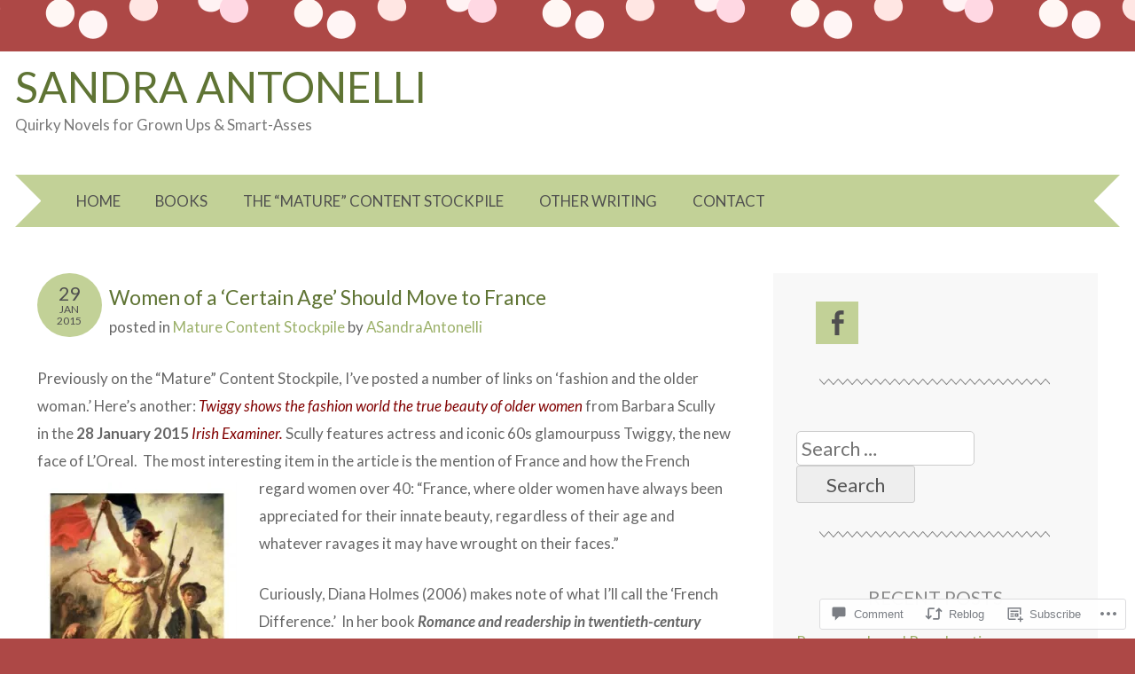

--- FILE ---
content_type: text/html; charset=UTF-8
request_url: https://sandraantonelli.com/2015/01/29/women-of-a-certain-age-should-move-to-france/
body_size: 27969
content:
<!DOCTYPE html>
<html lang="en">
<head>
<meta charset="UTF-8" />
<meta name="viewport" content="width=device-width" />
<title>Women of a &#8216;Certain Age&#8217; Should Move to France | Sandra Antonelli</title>
<link rel="profile" href="http://gmpg.org/xfn/11" />
<link rel="pingback" href="https://sandraantonelli.com/xmlrpc.php" />
<!--[if lt IE 9]>
<script src="https://s0.wp.com/wp-content/themes/pub/adelle/js/html5.js?m=1364897642i" type="text/javascript"></script>
<![endif]-->

<script type="text/javascript">
  WebFontConfig = {"google":{"families":["Lato:r:latin,latin-ext","Lato:r,i,b,bi:latin,latin-ext"]},"api_url":"https:\/\/fonts-api.wp.com\/css"};
  (function() {
    var wf = document.createElement('script');
    wf.src = '/wp-content/plugins/custom-fonts/js/webfont.js';
    wf.type = 'text/javascript';
    wf.async = 'true';
    var s = document.getElementsByTagName('script')[0];
    s.parentNode.insertBefore(wf, s);
	})();
</script><style id="jetpack-custom-fonts-css">.wf-active .site-title, .wf-active .site-title a{font-family:"Lato",sans-serif;font-weight:400;font-style:normal}.wf-active body, .wf-active button, .wf-active input, .wf-active select, .wf-active textarea{font-family:"Lato",sans-serif;font-size:20.8px}.wf-active button, .wf-active input, .wf-active select, .wf-active textarea{font-size:130%}.wf-active .site-description{font-family:"Lato",sans-serif;font-size:16.9px}.wf-active .navigation-main a{font-size:16.9px}.wf-active .main-small-navigation ul li a{font-size:16.9px}.wf-active .page-title{font-size:33.8px;font-size:3.38rm}.wf-active .entry-content, .wf-active .entry-summary{font-family:"Lato",sans-serif;font-size:16.9px}.wf-active .entry-meta{font-size:16.9px}.wf-active .post-date{font-size:19.5px}.wf-active .post-date .entry-day{font-size:27.3px}.wf-active .entry-caption, .wf-active .gallery-caption{font-size:15.6px}.wf-active .navigation-comment, .wf-active .navigation-image, .wf-active .navigation-post{font-size:16.9px}.wf-active .navigation-paging{font-size:16.9px}.wf-active .comment-meta{font-size:14.3px}.wf-active .comment-content{font-family:"Lato",sans-serif;font-size:16.9px}.wf-active .comment .reply{font-size:16.9px}.wf-active li.pingback{font-size:16.9px}.wf-active #commentform #submit{font-size:14.3px}.wf-active .widget{font-size:16.9px}.wf-active .widget-title{font-size:20.8px}.wf-active .site-info{font-size:14.3px}.wf-active #infinite-handle span{font-size:19.5px}.wf-active h1, .wf-active h2, .wf-active h3, .wf-active h4, .wf-active h5, .wf-active h6{font-family:"Lato",sans-serif;font-style:normal;font-weight:400}.wf-active .entry-content h1, .wf-active .comment-content h1{font-style:normal;font-weight:400}.wf-active .entry-content h2, .wf-active .comment-content h2{font-style:normal;font-weight:400}.wf-active .entry-content h3, .wf-active .comment-content h3{font-style:normal;font-weight:400}.wf-active .entry-content h4, .wf-active .comment-content h4{font-style:normal;font-weight:400}.wf-active .entry-content h5, .wf-active .comment-content h5{font-style:normal;font-weight:400}.wf-active .entry-content h6, .wf-active .comment-content h6{font-style:normal;font-weight:400}.wf-active .comment-content blockquote, .wf-active .entry-content blockquote, .wf-active .entry-title, .wf-active .entry-title a, .wf-active .format-link .entry-content a, .wf-active .format-quote .entry-content p{font-family:"Lato",sans-serif;font-style:normal;font-weight:400}.wf-active .entry-title, .wf-active .entry-title a{font-style:normal;font-weight:400}.wf-active .comment-content blockquote, .wf-active .entry-content blockquote, .wf-active .format-quote .entry-content{font-style:normal;font-weight:400}.wf-active .format-link .entry-content a{font-style:normal;font-weight:400}.wf-active .comments-title{font-style:normal;font-weight:400}.wf-active .comment-author cite{font-family:"Lato",sans-serif;font-style:normal;font-weight:400}.wf-active #respond{font-style:normal;font-weight:400}.wf-active #respond #reply-title{font-style:normal;font-weight:400}</style>
<meta name='robots' content='max-image-preview:large' />
<meta name="p:domain_verify" content="8ffda9037febb6cf2db7811ff7c66e03" />

<!-- Async WordPress.com Remote Login -->
<script id="wpcom_remote_login_js">
var wpcom_remote_login_extra_auth = '';
function wpcom_remote_login_remove_dom_node_id( element_id ) {
	var dom_node = document.getElementById( element_id );
	if ( dom_node ) { dom_node.parentNode.removeChild( dom_node ); }
}
function wpcom_remote_login_remove_dom_node_classes( class_name ) {
	var dom_nodes = document.querySelectorAll( '.' + class_name );
	for ( var i = 0; i < dom_nodes.length; i++ ) {
		dom_nodes[ i ].parentNode.removeChild( dom_nodes[ i ] );
	}
}
function wpcom_remote_login_final_cleanup() {
	wpcom_remote_login_remove_dom_node_classes( "wpcom_remote_login_msg" );
	wpcom_remote_login_remove_dom_node_id( "wpcom_remote_login_key" );
	wpcom_remote_login_remove_dom_node_id( "wpcom_remote_login_validate" );
	wpcom_remote_login_remove_dom_node_id( "wpcom_remote_login_js" );
	wpcom_remote_login_remove_dom_node_id( "wpcom_request_access_iframe" );
	wpcom_remote_login_remove_dom_node_id( "wpcom_request_access_styles" );
}

// Watch for messages back from the remote login
window.addEventListener( "message", function( e ) {
	if ( e.origin === "https://r-login.wordpress.com" ) {
		var data = {};
		try {
			data = JSON.parse( e.data );
		} catch( e ) {
			wpcom_remote_login_final_cleanup();
			return;
		}

		if ( data.msg === 'LOGIN' ) {
			// Clean up the login check iframe
			wpcom_remote_login_remove_dom_node_id( "wpcom_remote_login_key" );

			var id_regex = new RegExp( /^[0-9]+$/ );
			var token_regex = new RegExp( /^.*|.*|.*$/ );
			if (
				token_regex.test( data.token )
				&& id_regex.test( data.wpcomid )
			) {
				// We have everything we need to ask for a login
				var script = document.createElement( "script" );
				script.setAttribute( "id", "wpcom_remote_login_validate" );
				script.src = '/remote-login.php?wpcom_remote_login=validate'
					+ '&wpcomid=' + data.wpcomid
					+ '&token=' + encodeURIComponent( data.token )
					+ '&host=' + window.location.protocol
					+ '//' + window.location.hostname
					+ '&postid=2479'
					+ '&is_singular=1';
				document.body.appendChild( script );
			}

			return;
		}

		// Safari ITP, not logged in, so redirect
		if ( data.msg === 'LOGIN-REDIRECT' ) {
			window.location = 'https://wordpress.com/log-in?redirect_to=' + window.location.href;
			return;
		}

		// Safari ITP, storage access failed, remove the request
		if ( data.msg === 'LOGIN-REMOVE' ) {
			var css_zap = 'html { -webkit-transition: margin-top 1s; transition: margin-top 1s; } /* 9001 */ html { margin-top: 0 !important; } * html body { margin-top: 0 !important; } @media screen and ( max-width: 782px ) { html { margin-top: 0 !important; } * html body { margin-top: 0 !important; } }';
			var style_zap = document.createElement( 'style' );
			style_zap.type = 'text/css';
			style_zap.appendChild( document.createTextNode( css_zap ) );
			document.body.appendChild( style_zap );

			var e = document.getElementById( 'wpcom_request_access_iframe' );
			e.parentNode.removeChild( e );

			document.cookie = 'wordpress_com_login_access=denied; path=/; max-age=31536000';

			return;
		}

		// Safari ITP
		if ( data.msg === 'REQUEST_ACCESS' ) {
			console.log( 'request access: safari' );

			// Check ITP iframe enable/disable knob
			if ( wpcom_remote_login_extra_auth !== 'safari_itp_iframe' ) {
				return;
			}

			// If we are in a "private window" there is no ITP.
			var private_window = false;
			try {
				var opendb = window.openDatabase( null, null, null, null );
			} catch( e ) {
				private_window = true;
			}

			if ( private_window ) {
				console.log( 'private window' );
				return;
			}

			var iframe = document.createElement( 'iframe' );
			iframe.id = 'wpcom_request_access_iframe';
			iframe.setAttribute( 'scrolling', 'no' );
			iframe.setAttribute( 'sandbox', 'allow-storage-access-by-user-activation allow-scripts allow-same-origin allow-top-navigation-by-user-activation' );
			iframe.src = 'https://r-login.wordpress.com/remote-login.php?wpcom_remote_login=request_access&origin=' + encodeURIComponent( data.origin ) + '&wpcomid=' + encodeURIComponent( data.wpcomid );

			var css = 'html { -webkit-transition: margin-top 1s; transition: margin-top 1s; } /* 9001 */ html { margin-top: 46px !important; } * html body { margin-top: 46px !important; } @media screen and ( max-width: 660px ) { html { margin-top: 71px !important; } * html body { margin-top: 71px !important; } #wpcom_request_access_iframe { display: block; height: 71px !important; } } #wpcom_request_access_iframe { border: 0px; height: 46px; position: fixed; top: 0; left: 0; width: 100%; min-width: 100%; z-index: 99999; background: #23282d; } ';

			var style = document.createElement( 'style' );
			style.type = 'text/css';
			style.id = 'wpcom_request_access_styles';
			style.appendChild( document.createTextNode( css ) );
			document.body.appendChild( style );

			document.body.appendChild( iframe );
		}

		if ( data.msg === 'DONE' ) {
			wpcom_remote_login_final_cleanup();
		}
	}
}, false );

// Inject the remote login iframe after the page has had a chance to load
// more critical resources
window.addEventListener( "DOMContentLoaded", function( e ) {
	var iframe = document.createElement( "iframe" );
	iframe.style.display = "none";
	iframe.setAttribute( "scrolling", "no" );
	iframe.setAttribute( "id", "wpcom_remote_login_key" );
	iframe.src = "https://r-login.wordpress.com/remote-login.php"
		+ "?wpcom_remote_login=key"
		+ "&origin=aHR0cHM6Ly9zYW5kcmFhbnRvbmVsbGkuY29t"
		+ "&wpcomid=41410698"
		+ "&time=" + Math.floor( Date.now() / 1000 );
	document.body.appendChild( iframe );
}, false );
</script>
<link rel='dns-prefetch' href='//s0.wp.com' />
<link rel='dns-prefetch' href='//widgets.wp.com' />
<link rel='dns-prefetch' href='//wordpress.com' />
<link rel="alternate" type="application/rss+xml" title="Sandra Antonelli &raquo; Feed" href="https://sandraantonelli.com/feed/" />
<link rel="alternate" type="application/rss+xml" title="Sandra Antonelli &raquo; Comments Feed" href="https://sandraantonelli.com/comments/feed/" />
<link rel="alternate" type="application/rss+xml" title="Sandra Antonelli &raquo; Women of a &#8216;Certain Age&#8217; Should Move to&nbsp;France Comments Feed" href="https://sandraantonelli.com/2015/01/29/women-of-a-certain-age-should-move-to-france/feed/" />
	<script type="text/javascript">
		/* <![CDATA[ */
		function addLoadEvent(func) {
			var oldonload = window.onload;
			if (typeof window.onload != 'function') {
				window.onload = func;
			} else {
				window.onload = function () {
					oldonload();
					func();
				}
			}
		}
		/* ]]> */
	</script>
	<link crossorigin='anonymous' rel='stylesheet' id='all-css-0-1' href='/_static/??-eJxtzEkKgDAMQNELWYNjcSGeRdog1Q7BpHh9UQRBXD74fDhImRQFo0DIinxeXGRYUWg222PgHCEkmz0y7OhnQasosXxUGuYC/o/ebfh+b135FMZKd02th77t1hMpiDR+&cssminify=yes' type='text/css' media='all' />
<style id='wp-emoji-styles-inline-css'>

	img.wp-smiley, img.emoji {
		display: inline !important;
		border: none !important;
		box-shadow: none !important;
		height: 1em !important;
		width: 1em !important;
		margin: 0 0.07em !important;
		vertical-align: -0.1em !important;
		background: none !important;
		padding: 0 !important;
	}
/*# sourceURL=wp-emoji-styles-inline-css */
</style>
<link crossorigin='anonymous' rel='stylesheet' id='all-css-2-1' href='/wp-content/plugins/gutenberg-core/v22.2.0/build/styles/block-library/style.css?m=1764855221i&cssminify=yes' type='text/css' media='all' />
<style id='wp-block-library-inline-css'>
.has-text-align-justify {
	text-align:justify;
}
.has-text-align-justify{text-align:justify;}

/*# sourceURL=wp-block-library-inline-css */
</style><style id='global-styles-inline-css'>
:root{--wp--preset--aspect-ratio--square: 1;--wp--preset--aspect-ratio--4-3: 4/3;--wp--preset--aspect-ratio--3-4: 3/4;--wp--preset--aspect-ratio--3-2: 3/2;--wp--preset--aspect-ratio--2-3: 2/3;--wp--preset--aspect-ratio--16-9: 16/9;--wp--preset--aspect-ratio--9-16: 9/16;--wp--preset--color--black: #000000;--wp--preset--color--cyan-bluish-gray: #abb8c3;--wp--preset--color--white: #ffffff;--wp--preset--color--pale-pink: #f78da7;--wp--preset--color--vivid-red: #cf2e2e;--wp--preset--color--luminous-vivid-orange: #ff6900;--wp--preset--color--luminous-vivid-amber: #fcb900;--wp--preset--color--light-green-cyan: #7bdcb5;--wp--preset--color--vivid-green-cyan: #00d084;--wp--preset--color--pale-cyan-blue: #8ed1fc;--wp--preset--color--vivid-cyan-blue: #0693e3;--wp--preset--color--vivid-purple: #9b51e0;--wp--preset--gradient--vivid-cyan-blue-to-vivid-purple: linear-gradient(135deg,rgb(6,147,227) 0%,rgb(155,81,224) 100%);--wp--preset--gradient--light-green-cyan-to-vivid-green-cyan: linear-gradient(135deg,rgb(122,220,180) 0%,rgb(0,208,130) 100%);--wp--preset--gradient--luminous-vivid-amber-to-luminous-vivid-orange: linear-gradient(135deg,rgb(252,185,0) 0%,rgb(255,105,0) 100%);--wp--preset--gradient--luminous-vivid-orange-to-vivid-red: linear-gradient(135deg,rgb(255,105,0) 0%,rgb(207,46,46) 100%);--wp--preset--gradient--very-light-gray-to-cyan-bluish-gray: linear-gradient(135deg,rgb(238,238,238) 0%,rgb(169,184,195) 100%);--wp--preset--gradient--cool-to-warm-spectrum: linear-gradient(135deg,rgb(74,234,220) 0%,rgb(151,120,209) 20%,rgb(207,42,186) 40%,rgb(238,44,130) 60%,rgb(251,105,98) 80%,rgb(254,248,76) 100%);--wp--preset--gradient--blush-light-purple: linear-gradient(135deg,rgb(255,206,236) 0%,rgb(152,150,240) 100%);--wp--preset--gradient--blush-bordeaux: linear-gradient(135deg,rgb(254,205,165) 0%,rgb(254,45,45) 50%,rgb(107,0,62) 100%);--wp--preset--gradient--luminous-dusk: linear-gradient(135deg,rgb(255,203,112) 0%,rgb(199,81,192) 50%,rgb(65,88,208) 100%);--wp--preset--gradient--pale-ocean: linear-gradient(135deg,rgb(255,245,203) 0%,rgb(182,227,212) 50%,rgb(51,167,181) 100%);--wp--preset--gradient--electric-grass: linear-gradient(135deg,rgb(202,248,128) 0%,rgb(113,206,126) 100%);--wp--preset--gradient--midnight: linear-gradient(135deg,rgb(2,3,129) 0%,rgb(40,116,252) 100%);--wp--preset--font-size--small: 13px;--wp--preset--font-size--medium: 20px;--wp--preset--font-size--large: 36px;--wp--preset--font-size--x-large: 42px;--wp--preset--font-family--albert-sans: 'Albert Sans', sans-serif;--wp--preset--font-family--alegreya: Alegreya, serif;--wp--preset--font-family--arvo: Arvo, serif;--wp--preset--font-family--bodoni-moda: 'Bodoni Moda', serif;--wp--preset--font-family--bricolage-grotesque: 'Bricolage Grotesque', sans-serif;--wp--preset--font-family--cabin: Cabin, sans-serif;--wp--preset--font-family--chivo: Chivo, sans-serif;--wp--preset--font-family--commissioner: Commissioner, sans-serif;--wp--preset--font-family--cormorant: Cormorant, serif;--wp--preset--font-family--courier-prime: 'Courier Prime', monospace;--wp--preset--font-family--crimson-pro: 'Crimson Pro', serif;--wp--preset--font-family--dm-mono: 'DM Mono', monospace;--wp--preset--font-family--dm-sans: 'DM Sans', sans-serif;--wp--preset--font-family--dm-serif-display: 'DM Serif Display', serif;--wp--preset--font-family--domine: Domine, serif;--wp--preset--font-family--eb-garamond: 'EB Garamond', serif;--wp--preset--font-family--epilogue: Epilogue, sans-serif;--wp--preset--font-family--fahkwang: Fahkwang, sans-serif;--wp--preset--font-family--figtree: Figtree, sans-serif;--wp--preset--font-family--fira-sans: 'Fira Sans', sans-serif;--wp--preset--font-family--fjalla-one: 'Fjalla One', sans-serif;--wp--preset--font-family--fraunces: Fraunces, serif;--wp--preset--font-family--gabarito: Gabarito, system-ui;--wp--preset--font-family--ibm-plex-mono: 'IBM Plex Mono', monospace;--wp--preset--font-family--ibm-plex-sans: 'IBM Plex Sans', sans-serif;--wp--preset--font-family--ibarra-real-nova: 'Ibarra Real Nova', serif;--wp--preset--font-family--instrument-serif: 'Instrument Serif', serif;--wp--preset--font-family--inter: Inter, sans-serif;--wp--preset--font-family--josefin-sans: 'Josefin Sans', sans-serif;--wp--preset--font-family--jost: Jost, sans-serif;--wp--preset--font-family--libre-baskerville: 'Libre Baskerville', serif;--wp--preset--font-family--libre-franklin: 'Libre Franklin', sans-serif;--wp--preset--font-family--literata: Literata, serif;--wp--preset--font-family--lora: Lora, serif;--wp--preset--font-family--merriweather: Merriweather, serif;--wp--preset--font-family--montserrat: Montserrat, sans-serif;--wp--preset--font-family--newsreader: Newsreader, serif;--wp--preset--font-family--noto-sans-mono: 'Noto Sans Mono', sans-serif;--wp--preset--font-family--nunito: Nunito, sans-serif;--wp--preset--font-family--open-sans: 'Open Sans', sans-serif;--wp--preset--font-family--overpass: Overpass, sans-serif;--wp--preset--font-family--pt-serif: 'PT Serif', serif;--wp--preset--font-family--petrona: Petrona, serif;--wp--preset--font-family--piazzolla: Piazzolla, serif;--wp--preset--font-family--playfair-display: 'Playfair Display', serif;--wp--preset--font-family--plus-jakarta-sans: 'Plus Jakarta Sans', sans-serif;--wp--preset--font-family--poppins: Poppins, sans-serif;--wp--preset--font-family--raleway: Raleway, sans-serif;--wp--preset--font-family--roboto: Roboto, sans-serif;--wp--preset--font-family--roboto-slab: 'Roboto Slab', serif;--wp--preset--font-family--rubik: Rubik, sans-serif;--wp--preset--font-family--rufina: Rufina, serif;--wp--preset--font-family--sora: Sora, sans-serif;--wp--preset--font-family--source-sans-3: 'Source Sans 3', sans-serif;--wp--preset--font-family--source-serif-4: 'Source Serif 4', serif;--wp--preset--font-family--space-mono: 'Space Mono', monospace;--wp--preset--font-family--syne: Syne, sans-serif;--wp--preset--font-family--texturina: Texturina, serif;--wp--preset--font-family--urbanist: Urbanist, sans-serif;--wp--preset--font-family--work-sans: 'Work Sans', sans-serif;--wp--preset--spacing--20: 0.44rem;--wp--preset--spacing--30: 0.67rem;--wp--preset--spacing--40: 1rem;--wp--preset--spacing--50: 1.5rem;--wp--preset--spacing--60: 2.25rem;--wp--preset--spacing--70: 3.38rem;--wp--preset--spacing--80: 5.06rem;--wp--preset--shadow--natural: 6px 6px 9px rgba(0, 0, 0, 0.2);--wp--preset--shadow--deep: 12px 12px 50px rgba(0, 0, 0, 0.4);--wp--preset--shadow--sharp: 6px 6px 0px rgba(0, 0, 0, 0.2);--wp--preset--shadow--outlined: 6px 6px 0px -3px rgb(255, 255, 255), 6px 6px rgb(0, 0, 0);--wp--preset--shadow--crisp: 6px 6px 0px rgb(0, 0, 0);}:where(.is-layout-flex){gap: 0.5em;}:where(.is-layout-grid){gap: 0.5em;}body .is-layout-flex{display: flex;}.is-layout-flex{flex-wrap: wrap;align-items: center;}.is-layout-flex > :is(*, div){margin: 0;}body .is-layout-grid{display: grid;}.is-layout-grid > :is(*, div){margin: 0;}:where(.wp-block-columns.is-layout-flex){gap: 2em;}:where(.wp-block-columns.is-layout-grid){gap: 2em;}:where(.wp-block-post-template.is-layout-flex){gap: 1.25em;}:where(.wp-block-post-template.is-layout-grid){gap: 1.25em;}.has-black-color{color: var(--wp--preset--color--black) !important;}.has-cyan-bluish-gray-color{color: var(--wp--preset--color--cyan-bluish-gray) !important;}.has-white-color{color: var(--wp--preset--color--white) !important;}.has-pale-pink-color{color: var(--wp--preset--color--pale-pink) !important;}.has-vivid-red-color{color: var(--wp--preset--color--vivid-red) !important;}.has-luminous-vivid-orange-color{color: var(--wp--preset--color--luminous-vivid-orange) !important;}.has-luminous-vivid-amber-color{color: var(--wp--preset--color--luminous-vivid-amber) !important;}.has-light-green-cyan-color{color: var(--wp--preset--color--light-green-cyan) !important;}.has-vivid-green-cyan-color{color: var(--wp--preset--color--vivid-green-cyan) !important;}.has-pale-cyan-blue-color{color: var(--wp--preset--color--pale-cyan-blue) !important;}.has-vivid-cyan-blue-color{color: var(--wp--preset--color--vivid-cyan-blue) !important;}.has-vivid-purple-color{color: var(--wp--preset--color--vivid-purple) !important;}.has-black-background-color{background-color: var(--wp--preset--color--black) !important;}.has-cyan-bluish-gray-background-color{background-color: var(--wp--preset--color--cyan-bluish-gray) !important;}.has-white-background-color{background-color: var(--wp--preset--color--white) !important;}.has-pale-pink-background-color{background-color: var(--wp--preset--color--pale-pink) !important;}.has-vivid-red-background-color{background-color: var(--wp--preset--color--vivid-red) !important;}.has-luminous-vivid-orange-background-color{background-color: var(--wp--preset--color--luminous-vivid-orange) !important;}.has-luminous-vivid-amber-background-color{background-color: var(--wp--preset--color--luminous-vivid-amber) !important;}.has-light-green-cyan-background-color{background-color: var(--wp--preset--color--light-green-cyan) !important;}.has-vivid-green-cyan-background-color{background-color: var(--wp--preset--color--vivid-green-cyan) !important;}.has-pale-cyan-blue-background-color{background-color: var(--wp--preset--color--pale-cyan-blue) !important;}.has-vivid-cyan-blue-background-color{background-color: var(--wp--preset--color--vivid-cyan-blue) !important;}.has-vivid-purple-background-color{background-color: var(--wp--preset--color--vivid-purple) !important;}.has-black-border-color{border-color: var(--wp--preset--color--black) !important;}.has-cyan-bluish-gray-border-color{border-color: var(--wp--preset--color--cyan-bluish-gray) !important;}.has-white-border-color{border-color: var(--wp--preset--color--white) !important;}.has-pale-pink-border-color{border-color: var(--wp--preset--color--pale-pink) !important;}.has-vivid-red-border-color{border-color: var(--wp--preset--color--vivid-red) !important;}.has-luminous-vivid-orange-border-color{border-color: var(--wp--preset--color--luminous-vivid-orange) !important;}.has-luminous-vivid-amber-border-color{border-color: var(--wp--preset--color--luminous-vivid-amber) !important;}.has-light-green-cyan-border-color{border-color: var(--wp--preset--color--light-green-cyan) !important;}.has-vivid-green-cyan-border-color{border-color: var(--wp--preset--color--vivid-green-cyan) !important;}.has-pale-cyan-blue-border-color{border-color: var(--wp--preset--color--pale-cyan-blue) !important;}.has-vivid-cyan-blue-border-color{border-color: var(--wp--preset--color--vivid-cyan-blue) !important;}.has-vivid-purple-border-color{border-color: var(--wp--preset--color--vivid-purple) !important;}.has-vivid-cyan-blue-to-vivid-purple-gradient-background{background: var(--wp--preset--gradient--vivid-cyan-blue-to-vivid-purple) !important;}.has-light-green-cyan-to-vivid-green-cyan-gradient-background{background: var(--wp--preset--gradient--light-green-cyan-to-vivid-green-cyan) !important;}.has-luminous-vivid-amber-to-luminous-vivid-orange-gradient-background{background: var(--wp--preset--gradient--luminous-vivid-amber-to-luminous-vivid-orange) !important;}.has-luminous-vivid-orange-to-vivid-red-gradient-background{background: var(--wp--preset--gradient--luminous-vivid-orange-to-vivid-red) !important;}.has-very-light-gray-to-cyan-bluish-gray-gradient-background{background: var(--wp--preset--gradient--very-light-gray-to-cyan-bluish-gray) !important;}.has-cool-to-warm-spectrum-gradient-background{background: var(--wp--preset--gradient--cool-to-warm-spectrum) !important;}.has-blush-light-purple-gradient-background{background: var(--wp--preset--gradient--blush-light-purple) !important;}.has-blush-bordeaux-gradient-background{background: var(--wp--preset--gradient--blush-bordeaux) !important;}.has-luminous-dusk-gradient-background{background: var(--wp--preset--gradient--luminous-dusk) !important;}.has-pale-ocean-gradient-background{background: var(--wp--preset--gradient--pale-ocean) !important;}.has-electric-grass-gradient-background{background: var(--wp--preset--gradient--electric-grass) !important;}.has-midnight-gradient-background{background: var(--wp--preset--gradient--midnight) !important;}.has-small-font-size{font-size: var(--wp--preset--font-size--small) !important;}.has-medium-font-size{font-size: var(--wp--preset--font-size--medium) !important;}.has-large-font-size{font-size: var(--wp--preset--font-size--large) !important;}.has-x-large-font-size{font-size: var(--wp--preset--font-size--x-large) !important;}.has-albert-sans-font-family{font-family: var(--wp--preset--font-family--albert-sans) !important;}.has-alegreya-font-family{font-family: var(--wp--preset--font-family--alegreya) !important;}.has-arvo-font-family{font-family: var(--wp--preset--font-family--arvo) !important;}.has-bodoni-moda-font-family{font-family: var(--wp--preset--font-family--bodoni-moda) !important;}.has-bricolage-grotesque-font-family{font-family: var(--wp--preset--font-family--bricolage-grotesque) !important;}.has-cabin-font-family{font-family: var(--wp--preset--font-family--cabin) !important;}.has-chivo-font-family{font-family: var(--wp--preset--font-family--chivo) !important;}.has-commissioner-font-family{font-family: var(--wp--preset--font-family--commissioner) !important;}.has-cormorant-font-family{font-family: var(--wp--preset--font-family--cormorant) !important;}.has-courier-prime-font-family{font-family: var(--wp--preset--font-family--courier-prime) !important;}.has-crimson-pro-font-family{font-family: var(--wp--preset--font-family--crimson-pro) !important;}.has-dm-mono-font-family{font-family: var(--wp--preset--font-family--dm-mono) !important;}.has-dm-sans-font-family{font-family: var(--wp--preset--font-family--dm-sans) !important;}.has-dm-serif-display-font-family{font-family: var(--wp--preset--font-family--dm-serif-display) !important;}.has-domine-font-family{font-family: var(--wp--preset--font-family--domine) !important;}.has-eb-garamond-font-family{font-family: var(--wp--preset--font-family--eb-garamond) !important;}.has-epilogue-font-family{font-family: var(--wp--preset--font-family--epilogue) !important;}.has-fahkwang-font-family{font-family: var(--wp--preset--font-family--fahkwang) !important;}.has-figtree-font-family{font-family: var(--wp--preset--font-family--figtree) !important;}.has-fira-sans-font-family{font-family: var(--wp--preset--font-family--fira-sans) !important;}.has-fjalla-one-font-family{font-family: var(--wp--preset--font-family--fjalla-one) !important;}.has-fraunces-font-family{font-family: var(--wp--preset--font-family--fraunces) !important;}.has-gabarito-font-family{font-family: var(--wp--preset--font-family--gabarito) !important;}.has-ibm-plex-mono-font-family{font-family: var(--wp--preset--font-family--ibm-plex-mono) !important;}.has-ibm-plex-sans-font-family{font-family: var(--wp--preset--font-family--ibm-plex-sans) !important;}.has-ibarra-real-nova-font-family{font-family: var(--wp--preset--font-family--ibarra-real-nova) !important;}.has-instrument-serif-font-family{font-family: var(--wp--preset--font-family--instrument-serif) !important;}.has-inter-font-family{font-family: var(--wp--preset--font-family--inter) !important;}.has-josefin-sans-font-family{font-family: var(--wp--preset--font-family--josefin-sans) !important;}.has-jost-font-family{font-family: var(--wp--preset--font-family--jost) !important;}.has-libre-baskerville-font-family{font-family: var(--wp--preset--font-family--libre-baskerville) !important;}.has-libre-franklin-font-family{font-family: var(--wp--preset--font-family--libre-franklin) !important;}.has-literata-font-family{font-family: var(--wp--preset--font-family--literata) !important;}.has-lora-font-family{font-family: var(--wp--preset--font-family--lora) !important;}.has-merriweather-font-family{font-family: var(--wp--preset--font-family--merriweather) !important;}.has-montserrat-font-family{font-family: var(--wp--preset--font-family--montserrat) !important;}.has-newsreader-font-family{font-family: var(--wp--preset--font-family--newsreader) !important;}.has-noto-sans-mono-font-family{font-family: var(--wp--preset--font-family--noto-sans-mono) !important;}.has-nunito-font-family{font-family: var(--wp--preset--font-family--nunito) !important;}.has-open-sans-font-family{font-family: var(--wp--preset--font-family--open-sans) !important;}.has-overpass-font-family{font-family: var(--wp--preset--font-family--overpass) !important;}.has-pt-serif-font-family{font-family: var(--wp--preset--font-family--pt-serif) !important;}.has-petrona-font-family{font-family: var(--wp--preset--font-family--petrona) !important;}.has-piazzolla-font-family{font-family: var(--wp--preset--font-family--piazzolla) !important;}.has-playfair-display-font-family{font-family: var(--wp--preset--font-family--playfair-display) !important;}.has-plus-jakarta-sans-font-family{font-family: var(--wp--preset--font-family--plus-jakarta-sans) !important;}.has-poppins-font-family{font-family: var(--wp--preset--font-family--poppins) !important;}.has-raleway-font-family{font-family: var(--wp--preset--font-family--raleway) !important;}.has-roboto-font-family{font-family: var(--wp--preset--font-family--roboto) !important;}.has-roboto-slab-font-family{font-family: var(--wp--preset--font-family--roboto-slab) !important;}.has-rubik-font-family{font-family: var(--wp--preset--font-family--rubik) !important;}.has-rufina-font-family{font-family: var(--wp--preset--font-family--rufina) !important;}.has-sora-font-family{font-family: var(--wp--preset--font-family--sora) !important;}.has-source-sans-3-font-family{font-family: var(--wp--preset--font-family--source-sans-3) !important;}.has-source-serif-4-font-family{font-family: var(--wp--preset--font-family--source-serif-4) !important;}.has-space-mono-font-family{font-family: var(--wp--preset--font-family--space-mono) !important;}.has-syne-font-family{font-family: var(--wp--preset--font-family--syne) !important;}.has-texturina-font-family{font-family: var(--wp--preset--font-family--texturina) !important;}.has-urbanist-font-family{font-family: var(--wp--preset--font-family--urbanist) !important;}.has-work-sans-font-family{font-family: var(--wp--preset--font-family--work-sans) !important;}
/*# sourceURL=global-styles-inline-css */
</style>

<style id='classic-theme-styles-inline-css'>
/*! This file is auto-generated */
.wp-block-button__link{color:#fff;background-color:#32373c;border-radius:9999px;box-shadow:none;text-decoration:none;padding:calc(.667em + 2px) calc(1.333em + 2px);font-size:1.125em}.wp-block-file__button{background:#32373c;color:#fff;text-decoration:none}
/*# sourceURL=/wp-includes/css/classic-themes.min.css */
</style>
<link crossorigin='anonymous' rel='stylesheet' id='all-css-4-1' href='/_static/??-eJx9j8sOwkAIRX/IkTZGGxfGTzHzIHVq55GBaf18aZpu1HRD4MLhAsxZ2RQZI0OoKo+195HApoKih6wZZCKg8xpHDDJ2tEQH+I/N3vXIgtOWK8b3PpLFRhmTCxIpicHXoPgpXrTHDchZ25cSaV2xNoBq3HqPCaNLBXTlFDSztz8UULFgqh8dTFiMOIu4fEnf9XLLPdza7tI07fl66oYPKzZ26Q==&cssminify=yes' type='text/css' media='all' />
<link rel='stylesheet' id='verbum-gutenberg-css-css' href='https://widgets.wp.com/verbum-block-editor/block-editor.css?ver=1738686361' media='all' />
<link crossorigin='anonymous' rel='stylesheet' id='all-css-6-1' href='/_static/??-eJyNT1sOwjAMuxAl4jEmPhBHQV0JpVuaVmuridvTbQjGQxN/thPbCXReKMcROYJNwlPShgMoZ22WBJkGMwsfyjIrCzDALprsDk8wDiaZ8Yo2J/hUgTwjEUKIN8KvvUl3jdFL1Tw4hMRwMqxAI2M71v2Ef3T3MUN/EJ3PH82d0WJFTmeoh/9fdM6k0QlySkbj+I2IC0nT9tajPazKYrMu97ttUd8BohKQCA==&cssminify=yes' type='text/css' media='all' />
<link crossorigin='anonymous' rel='stylesheet' id='print-css-7-1' href='/wp-content/mu-plugins/global-print/global-print.css?m=1465851035i&cssminify=yes' type='text/css' media='print' />
<style id='jetpack-global-styles-frontend-style-inline-css'>
:root { --font-headings: unset; --font-base: unset; --font-headings-default: -apple-system,BlinkMacSystemFont,"Segoe UI",Roboto,Oxygen-Sans,Ubuntu,Cantarell,"Helvetica Neue",sans-serif; --font-base-default: -apple-system,BlinkMacSystemFont,"Segoe UI",Roboto,Oxygen-Sans,Ubuntu,Cantarell,"Helvetica Neue",sans-serif;}
/*# sourceURL=jetpack-global-styles-frontend-style-inline-css */
</style>
<link crossorigin='anonymous' rel='stylesheet' id='all-css-10-1' href='/_static/??-eJyNjcsKAjEMRX/IGtQZBxfip0hMS9sxTYppGfx7H7gRN+7ugcs5sFRHKi1Ig9Jd5R6zGMyhVaTrh8G6QFHfORhYwlvw6P39PbPENZmt4G/ROQuBKWVkxxrVvuBH1lIoz2waILJekF+HUzlupnG3nQ77YZwfuRJIaQ==&cssminify=yes' type='text/css' media='all' />
<script type="text/javascript" id="jetpack_related-posts-js-extra">
/* <![CDATA[ */
var related_posts_js_options = {"post_heading":"h4"};
//# sourceURL=jetpack_related-posts-js-extra
/* ]]> */
</script>
<script type="text/javascript" id="wpcom-actionbar-placeholder-js-extra">
/* <![CDATA[ */
var actionbardata = {"siteID":"41410698","postID":"2479","siteURL":"https://sandraantonelli.com","xhrURL":"https://sandraantonelli.com/wp-admin/admin-ajax.php","nonce":"bdae942ed4","isLoggedIn":"","statusMessage":"","subsEmailDefault":"instantly","proxyScriptUrl":"https://s0.wp.com/wp-content/js/wpcom-proxy-request.js?m=1513050504i&amp;ver=20211021","shortlink":"https://wp.me/p2NKOu-DZ","i18n":{"followedText":"New posts from this site will now appear in your \u003Ca href=\"https://wordpress.com/reader\"\u003EReader\u003C/a\u003E","foldBar":"Collapse this bar","unfoldBar":"Expand this bar","shortLinkCopied":"Shortlink copied to clipboard."}};
//# sourceURL=wpcom-actionbar-placeholder-js-extra
/* ]]> */
</script>
<script type="text/javascript" id="jetpack-mu-wpcom-settings-js-before">
/* <![CDATA[ */
var JETPACK_MU_WPCOM_SETTINGS = {"assetsUrl":"https://s0.wp.com/wp-content/mu-plugins/jetpack-mu-wpcom-plugin/sun/jetpack_vendor/automattic/jetpack-mu-wpcom/src/build/"};
//# sourceURL=jetpack-mu-wpcom-settings-js-before
/* ]]> */
</script>
<script crossorigin='anonymous' type='text/javascript'  src='/_static/??/wp-content/mu-plugins/jetpack-plugin/sun/_inc/build/related-posts/related-posts.min.js,/wp-content/js/rlt-proxy.js?m=1755011788j'></script>
<script type="text/javascript" id="rlt-proxy-js-after">
/* <![CDATA[ */
	rltInitialize( {"token":null,"iframeOrigins":["https:\/\/widgets.wp.com"]} );
//# sourceURL=rlt-proxy-js-after
/* ]]> */
</script>
<link rel="EditURI" type="application/rsd+xml" title="RSD" href="https://sandraantonellidotcom.wordpress.com/xmlrpc.php?rsd" />
<meta name="generator" content="WordPress.com" />
<link rel="canonical" href="https://sandraantonelli.com/2015/01/29/women-of-a-certain-age-should-move-to-france/" />
<link rel='shortlink' href='https://wp.me/p2NKOu-DZ' />
<link rel="alternate" type="application/json+oembed" href="https://public-api.wordpress.com/oembed/?format=json&amp;url=https%3A%2F%2Fsandraantonelli.com%2F2015%2F01%2F29%2Fwomen-of-a-certain-age-should-move-to-france%2F&amp;for=wpcom-auto-discovery" /><link rel="alternate" type="application/xml+oembed" href="https://public-api.wordpress.com/oembed/?format=xml&amp;url=https%3A%2F%2Fsandraantonelli.com%2F2015%2F01%2F29%2Fwomen-of-a-certain-age-should-move-to-france%2F&amp;for=wpcom-auto-discovery" />
<!-- Jetpack Open Graph Tags -->
<meta property="og:type" content="article" />
<meta property="og:title" content="Women of a &#8216;Certain Age&#8217; Should Move to France" />
<meta property="og:url" content="https://sandraantonelli.com/2015/01/29/women-of-a-certain-age-should-move-to-france/" />
<meta property="og:description" content="Previously on the &#8220;Mature&#8221; Content Stockpile, I&#8217;ve posted a number of links on &#8216;fashion and the older woman.&#8217; Here&#8217;s another: Twiggy shows the fashion world the …" />
<meta property="article:published_time" content="2015-01-29T00:42:17+00:00" />
<meta property="article:modified_time" content="2015-01-29T00:42:17+00:00" />
<meta property="og:site_name" content="Sandra Antonelli" />
<meta property="og:image" content="https://sandraantonelli.com/wp-content/uploads/2015/01/vivelafrance.jpg?w=225" />
<meta property="og:image:width" content="225" />
<meta property="og:image:height" content="300" />
<meta property="og:image:alt" content="vivelafrance" />
<meta property="og:locale" content="en_US" />
<meta property="article:publisher" content="https://www.facebook.com/WordPresscom" />
<meta name="twitter:creator" content="@SandrAntonelli" />
<meta name="twitter:text:title" content="Women of a &#8216;Certain Age&#8217; Should Move to&nbsp;France" />
<meta name="twitter:image" content="https://sandraantonelli.com/wp-content/uploads/2015/01/vivelafrance.jpg?w=144" />
<meta name="twitter:image:alt" content="vivelafrance" />
<meta name="twitter:card" content="summary" />

<!-- End Jetpack Open Graph Tags -->
<link rel="shortcut icon" type="image/x-icon" href="https://secure.gravatar.com/blavatar/e8adcb8017ec49668b5b4cd72bcef2655d657628b5ad2bb1a747978b781753e7?s=32" sizes="16x16" />
<link rel="icon" type="image/x-icon" href="https://secure.gravatar.com/blavatar/e8adcb8017ec49668b5b4cd72bcef2655d657628b5ad2bb1a747978b781753e7?s=32" sizes="16x16" />
<link rel="apple-touch-icon" href="https://secure.gravatar.com/blavatar/e8adcb8017ec49668b5b4cd72bcef2655d657628b5ad2bb1a747978b781753e7?s=114" />
<link rel='openid.server' href='https://sandraantonelli.com/?openidserver=1' />
<link rel='openid.delegate' href='https://sandraantonelli.com/' />
<link rel="search" type="application/opensearchdescription+xml" href="https://sandraantonelli.com/osd.xml" title="Sandra Antonelli" />
<link rel="search" type="application/opensearchdescription+xml" href="https://s1.wp.com/opensearch.xml" title="WordPress.com" />
<meta name="theme-color" content="#ad4846" />
		<style type="text/css">
			.recentcomments a {
				display: inline !important;
				padding: 0 !important;
				margin: 0 !important;
			}

			table.recentcommentsavatartop img.avatar, table.recentcommentsavatarend img.avatar {
				border: 0px;
				margin: 0;
			}

			table.recentcommentsavatartop a, table.recentcommentsavatarend a {
				border: 0px !important;
				background-color: transparent !important;
			}

			td.recentcommentsavatarend, td.recentcommentsavatartop {
				padding: 0px 0px 1px 0px;
				margin: 0px;
			}

			td.recentcommentstextend {
				border: none !important;
				padding: 0px 0px 2px 10px;
			}

			.rtl td.recentcommentstextend {
				padding: 0px 10px 2px 0px;
			}

			td.recentcommentstexttop {
				border: none;
				padding: 0px 0px 0px 10px;
			}

			.rtl td.recentcommentstexttop {
				padding: 0px 10px 0px 0px;
			}
		</style>
		<meta name="description" content="Previously on the &quot;Mature&quot; Content Stockpile, I&#039;ve posted a number of links on &#039;fashion and the older woman.&#039; Here&#039;s another: Twiggy shows the fashion world the true beauty of older women from Barbara Scully in the 28 January 2015 Irish Examiner. Scully features actress and iconic 60s glamourpuss Twiggy, the new face of L&#039;Oreal.  The most interesting item in the article&hellip;" />
<style type="text/css" id="custom-background-css">
body.custom-background { background-color: #ad4846; }
</style>
	<style type="text/css" id="custom-colors-css"> 	.navigation-main:before,
 	.site-footer:before {
 		border-left-color: #fff !important;
 	}
 	 .navigation-main:after,
 	 .site-footer:after {
 		border-right-color: #fff !important;
 	}
.navigation-main, .navigation-main a, .entry-header .post-date .entry-day, .sticky .entry-title:before, #social-networks a { color: #4F4F4F;}
.page-links a span.active-link, .navigation-paging a, #cancel-comment-reply-link, #infinite-handle span, #social-networks a:hover { color: #353535;}
.navigation-main li.current_page_item a, .navigation-main li.current-menu-item a { color: #9E0D00;}
.navigation-main li > a:after, .navigation-main ul li > a:after, .site-info { color: #4F4F4F;}
.main-small-navigation ul li a { color: #4F4F4F;}
.entry-header .post-date a { color: #4F4F4F;}
.site-info a:hover { color: #4F4F4F;}
body { background: #ad4846;}
.site-title, .site-title a, .meta-nav { color: #5F7434;}
.entry-title, .entry-title a, .comments-title, #respond #reply-title { color: #5F7434;}
.navigation-main, .navigation-main ul ul, .menu-toggle, .main-small-navigation ul.nav-menu.toggled-on, .entry-header .post-date, .sticky .entry-title:before, .site-footer, #social-networks a { background: #c2d197;}
.hentry:after, body.single .content-area:after, .hentry footer:after, body.single .site-content:after { border-color: #5F7434;}
.navigation-main:before, .navigation-main:after, .site-footer:before, .site-footer:after { border-color: #c2d197;}
a, .required, #infinite-footer .blog-credits a { color: #9cb16a;}
.widget a, #secondary #flickr_badge_uber_wrapper a:hover, #secondary #flickr_badge_uber_wrapper a:link, #secondary #flickr_badge_uber_wrapper a:active, #secondary #flickr_badge_uber_wrapper a:visited { color: #9cb16a;}
.navigation-main li.current_page_item a, .navigation-main li.current-menu-item a { color: #47542B;}
.page-links a span.active-link, .navigation-paging a, #cancel-comment-reply-link, #infinite-handle span, #social-networks a:hover { background: #9cb16a;}
#wp-calendar tbody td:hover, #wp-calendar #today { background: #9cb16a;}
#wp-calendar tbody td:hover, #wp-calendar #today { background: rgba( 156, 177, 106, 0.3 );}
.site-info a { color: #47542B;}
</style>
<link crossorigin='anonymous' rel='stylesheet' id='all-css-0-3' href='/_static/??-eJyNjM0KgzAQBl9I/ag/lR6KjyK6LhJNNsHN4uuXQuvZ4wzD4EwlRcksGcHK5G11otg4p4n2H0NNMDohzD7SrtDTJT4qUi1wexDiYp4VNB3RlP3V/MX3N4T3o++aun892277AK5vOq4=&cssminify=yes' type='text/css' media='all' />
</head>

<body class="wp-singular post-template-default single single-post postid-2479 single-format-standard custom-background wp-theme-pubadelle customizer-styles-applied jetpack-reblog-enabled custom-colors">
<div id="wrapper" class="site-container">
	<div id="page" class="hfeed site">
				<header id="masthead" class="site-header" role="banner">
			<hgroup>
				<h1 class="site-title"><a href="https://sandraantonelli.com/" title="Sandra Antonelli" rel="home">Sandra Antonelli</a></h1>
				<h2 class="site-description">Quirky Novels for Grown Ups &amp; Smart-Asses</h2>
			</hgroup>

			
			<nav id="site-navigation" class="navigation-main" role="navigation">
				<h1 class="menu-toggle">Menu</h1>
				<div class="screen-reader-text skip-link"><a href="#content" title="Skip to content">Skip to content</a></div>

				<div class="menu-menu-1-container"><ul id="menu-menu-1" class="menu"><li id="menu-item-2756" class="menu-item menu-item-type-post_type menu-item-object-page menu-item-home menu-item-2756"><a href="https://sandraantonelli.com/">Home</a></li>
<li id="menu-item-2437" class="menu-item menu-item-type-post_type menu-item-object-page menu-item-2437"><a href="https://sandraantonelli.com/books/">Books</a></li>
<li id="menu-item-2441" class="menu-item menu-item-type-taxonomy menu-item-object-category current-post-ancestor current-menu-parent current-post-parent menu-item-2441"><a href="https://sandraantonelli.com/category/mature-content-stockpile-2/">The &#8220;Mature&#8221; Content Stockpile</a></li>
<li id="menu-item-2591" class="menu-item menu-item-type-post_type menu-item-object-page menu-item-2591"><a href="https://sandraantonelli.com/other-writing/">Other Writing</a></li>
<li id="menu-item-3183" class="menu-item menu-item-type-post_type menu-item-object-page menu-item-3183"><a href="https://sandraantonelli.com/contact/">Contact</a></li>
</ul></div>			</nav><!-- #site-navigation -->
		</header><!-- #masthead -->

		<div id="main" class="site-main">

	<div id="primary" class="content-area">
		<div id="content" class="site-content" role="main">

		
			
<article id="post-2479" class="post-2479 post type-post status-publish format-standard hentry category-mature-content-stockpile-2 tag-mature-content-stockpile tag-diana-holmes tag-france tag-french-cinema tag-harlequin tag-harlequin-france tag-mature-women tag-older-heroines tag-older-protagonists tag-older-women tag-older-women-and-fashion tag-older-women-and-love tag-older-women-in-france tag-rose-weitz tag-sandra-antonelli tag-twiggy">
	<header class="entry-header clear">
					<div class="post-date"><a href="https://sandraantonelli.com/2015/01/29/women-of-a-certain-age-should-move-to-france/" title="10:42 am" rel="bookmark"><time class="entry-date" datetime="January 29, 2015"><span class="entry-day">29</span><span class="entry-month">Jan</span><span class="entry-year">2015</span></time></a></div>				<h1 class="entry-title">Women of a &#8216;Certain Age&#8217; Should Move to&nbsp;France</h1>
					<div class="entry-meta">
						<span class="cat-links">
			Posted in <a href="https://sandraantonelli.com/category/mature-content-stockpile-2/" rel="category tag">Mature Content Stockpile</a>		</span>
			
	<span class="byline">
		by <span class="author vcard"><a class="url fn n" href="https://sandraantonelli.com/author/3sandraantonelli/" title="View all posts by ASandraAntonelli" rel="author">ASandraAntonelli</a></span>	</span>
			</div><!-- .entry-meta -->
			</header><!-- .entry-header -->

	<div class="entry-content">
		<p>Previously on the &#8220;Mature&#8221; Content Stockpile, I&#8217;ve posted a number of links on &#8216;fashion and the older woman.&#8217; Here&#8217;s another: <a href="http://www.irishexaminer.com/lifestyle/features/twiggy-shows-the-fashion-world-the-true-beauty-of-older-women-309264.html"><span style="color:#800000"><em><span style="color:#800000">Twiggy sh</span>ows the fashion world the true beauty of older women</em></span></a> from Barbara Scully in the <strong>28 January 2015</strong> <span style="color:#800000"><i style="color:#800000"><a style="color:#800000" href="http://www.irishexaminer.com/lifestyle/features/twiggy-shows-the-fashion-world-the-true-beauty-of-older-women-309264.html">Irish Examiner</a>. </i></span>Scully features actress and iconic 60s glamourpuss Twiggy, the new face of L&#8217;Oreal.  The most interesting item in the article is the mention of France and how the French regard <a href="https://sandraantonelli.com/wp-content/uploads/2015/01/vivelafrance.jpg"><img data-attachment-id="2480" data-permalink="https://sandraantonelli.com/2015/01/29/women-of-a-certain-age-should-move-to-france/vivelafrance/#main" data-orig-file="https://sandraantonelli.com/wp-content/uploads/2015/01/vivelafrance.jpg" data-orig-size="281,375" data-comments-opened="1" data-image-meta="{&quot;aperture&quot;:&quot;0&quot;,&quot;credit&quot;:&quot;&quot;,&quot;camera&quot;:&quot;&quot;,&quot;caption&quot;:&quot;&quot;,&quot;created_timestamp&quot;:&quot;0&quot;,&quot;copyright&quot;:&quot;&quot;,&quot;focal_length&quot;:&quot;0&quot;,&quot;iso&quot;:&quot;0&quot;,&quot;shutter_speed&quot;:&quot;0&quot;,&quot;title&quot;:&quot;&quot;,&quot;orientation&quot;:&quot;0&quot;}" data-image-title="vivelafrance" data-image-description="" data-image-caption="" data-medium-file="https://sandraantonelli.com/wp-content/uploads/2015/01/vivelafrance.jpg?w=225" data-large-file="https://sandraantonelli.com/wp-content/uploads/2015/01/vivelafrance.jpg?w=281" class="alignleft size-medium wp-image-2480" src="https://sandraantonelli.com/wp-content/uploads/2015/01/vivelafrance.jpg?w=225&#038;h=300" alt="vivelafrance" width="225" height="300" srcset="https://sandraantonelli.com/wp-content/uploads/2015/01/vivelafrance.jpg?w=225 225w, https://sandraantonelli.com/wp-content/uploads/2015/01/vivelafrance.jpg?w=112 112w, https://sandraantonelli.com/wp-content/uploads/2015/01/vivelafrance.jpg 281w" sizes="(max-width: 225px) 100vw, 225px" /></a>women over 40: &#8220;France, where older women have always been appreciated for their innate beauty, regardless of their age and whatever ravages it may have wrought on their faces.&#8221;</p>
<p>Curiously, Diana Holmes (2006) makes note of what I&#8217;ll call the &#8216;French Difference.&#8217;  In her book <strong><i>Romance and readership in twentieth-century France: love stories</i></strong>, Holmes indicates that in Harlequin-France produced romance novels the heroines are often in their forties, that is, the French Harlequin romance heroines are of a more mature age than American or UK romance heroines.</p>
<p>Further evidence of the &#8216;French Difference&#8217; comes from Carpenter, Nathanson and Kim (2006) and their article<strong> <i>Sex after 40? Gender, and sexual partnering in midlife</i>.</strong> The trio observe that cross-cultural studies on ageing and sexism suggest older women in France lose less sexual desirability than their counterparts in the USA and Great Britain.</p>
<p>Finally, we come to Rose Weitz (2010)<i><strong> </strong><strong><i>Changing the scripts: Mid-life women’s sexuality in contemporary U.S. film. Sexuality and Culture (14), 17-32, </i></strong></i>which investigates the ways that the middle-aged female body is often displayed on the film screen for laughs, rather than as an object of desire &#8212; except of course in France.  Weitz observed that French women of a certain age (at least in cinema) are allowed to be shown having, and enjoying, sex.</p>
<p>To this I say, <i>Vive la France</i>!</p>
<p>&nbsp;</p>
<p>Carpenter, L., Nathanson, C. A., &amp; Kim, Y.J. (2006).  Sex after 40? Gender, and sexual partnering in midlife. <em>Journal of Aging Studies</em> (20), 93-106.</p>
<p>Holmes, D (2006) <em>Romance and readership in Twentieth-Century France: Love stories</em>. (Oxford: Oxford University Press)</p>
<p>Weitz. R., (2010). Changing the scripts: Mid-life women’s sexuality in contemporary U.S. film. <em>Sexuality and Culture</em> (14), 17-32.</p>
<div id="jp-post-flair" class="sharedaddy sd-like-enabled sd-sharing-enabled"><div class="sharedaddy sd-sharing-enabled"><div class="robots-nocontent sd-block sd-social sd-social-icon-text sd-sharing"><h3 class="sd-title">Share this:</h3><div class="sd-content"><ul><li class="share-facebook"><a rel="nofollow noopener noreferrer"
				data-shared="sharing-facebook-2479"
				class="share-facebook sd-button share-icon"
				href="https://sandraantonelli.com/2015/01/29/women-of-a-certain-age-should-move-to-france/?share=facebook"
				target="_blank"
				aria-labelledby="sharing-facebook-2479"
				>
				<span id="sharing-facebook-2479" hidden>Click to share on Facebook (Opens in new window)</span>
				<span>Facebook</span>
			</a></li><li class="share-pinterest"><a rel="nofollow noopener noreferrer"
				data-shared="sharing-pinterest-2479"
				class="share-pinterest sd-button share-icon"
				href="https://sandraantonelli.com/2015/01/29/women-of-a-certain-age-should-move-to-france/?share=pinterest"
				target="_blank"
				aria-labelledby="sharing-pinterest-2479"
				>
				<span id="sharing-pinterest-2479" hidden>Click to share on Pinterest (Opens in new window)</span>
				<span>Pinterest</span>
			</a></li><li class="share-tumblr"><a rel="nofollow noopener noreferrer"
				data-shared="sharing-tumblr-2479"
				class="share-tumblr sd-button share-icon"
				href="https://sandraantonelli.com/2015/01/29/women-of-a-certain-age-should-move-to-france/?share=tumblr"
				target="_blank"
				aria-labelledby="sharing-tumblr-2479"
				>
				<span id="sharing-tumblr-2479" hidden>Click to share on Tumblr (Opens in new window)</span>
				<span>Tumblr</span>
			</a></li><li class="share-email"><a rel="nofollow noopener noreferrer"
				data-shared="sharing-email-2479"
				class="share-email sd-button share-icon"
				href="mailto:?subject=%5BShared%20Post%5D%20Women%20of%20a%20%27Certain%20Age%27%20Should%20Move%20to%20France&#038;body=https%3A%2F%2Fsandraantonelli.com%2F2015%2F01%2F29%2Fwomen-of-a-certain-age-should-move-to-france%2F&#038;share=email"
				target="_blank"
				aria-labelledby="sharing-email-2479"
				data-email-share-error-title="Do you have email set up?" data-email-share-error-text="If you&#039;re having problems sharing via email, you might not have email set up for your browser. You may need to create a new email yourself." data-email-share-nonce="84497e6d2a" data-email-share-track-url="https://sandraantonelli.com/2015/01/29/women-of-a-certain-age-should-move-to-france/?share=email">
				<span id="sharing-email-2479" hidden>Click to email a link to a friend (Opens in new window)</span>
				<span>Email</span>
			</a></li><li class="share-reddit"><a rel="nofollow noopener noreferrer"
				data-shared="sharing-reddit-2479"
				class="share-reddit sd-button share-icon"
				href="https://sandraantonelli.com/2015/01/29/women-of-a-certain-age-should-move-to-france/?share=reddit"
				target="_blank"
				aria-labelledby="sharing-reddit-2479"
				>
				<span id="sharing-reddit-2479" hidden>Click to share on Reddit (Opens in new window)</span>
				<span>Reddit</span>
			</a></li><li class="share-end"></li></ul></div></div></div><div class='sharedaddy sd-block sd-like jetpack-likes-widget-wrapper jetpack-likes-widget-unloaded' id='like-post-wrapper-41410698-2479-6963bcc32ce6d' data-src='//widgets.wp.com/likes/index.html?ver=20260111#blog_id=41410698&amp;post_id=2479&amp;origin=sandraantonellidotcom.wordpress.com&amp;obj_id=41410698-2479-6963bcc32ce6d&amp;domain=sandraantonelli.com' data-name='like-post-frame-41410698-2479-6963bcc32ce6d' data-title='Like or Reblog'><div class='likes-widget-placeholder post-likes-widget-placeholder' style='height: 55px;'><span class='button'><span>Like</span></span> <span class='loading'>Loading...</span></div><span class='sd-text-color'></span><a class='sd-link-color'></a></div>
<div id='jp-relatedposts' class='jp-relatedposts' >
	<h3 class="jp-relatedposts-headline"><em>Related</em></h3>
</div></div>			</div><!-- .entry-content -->

	<footer class="entry-meta clear">
		
					<span class="tags-links"><a href="https://sandraantonelli.com/tag/mature-content-stockpile/" rel="tag">"Mature" Content Stockpile</a>, <a href="https://sandraantonelli.com/tag/diana-holmes/" rel="tag">Diana Holmes</a>, <a href="https://sandraantonelli.com/tag/france/" rel="tag">France</a>, <a href="https://sandraantonelli.com/tag/french-cinema/" rel="tag">French Cinema</a>, <a href="https://sandraantonelli.com/tag/harlequin/" rel="tag">Harlequin</a>, <a href="https://sandraantonelli.com/tag/harlequin-france/" rel="tag">Harlequin France</a>, <a href="https://sandraantonelli.com/tag/mature-women/" rel="tag">mature women</a>, <a href="https://sandraantonelli.com/tag/older-heroines/" rel="tag">older heroines</a>, <a href="https://sandraantonelli.com/tag/older-protagonists/" rel="tag">older protagonists</a>, <a href="https://sandraantonelli.com/tag/older-women/" rel="tag">Older women</a>, <a href="https://sandraantonelli.com/tag/older-women-and-fashion/" rel="tag">older women and fashion</a>, <a href="https://sandraantonelli.com/tag/older-women-and-love/" rel="tag">Older women and love</a>, <a href="https://sandraantonelli.com/tag/older-women-in-france/" rel="tag">Older women in France</a>, <a href="https://sandraantonelli.com/tag/rose-weitz/" rel="tag">Rose Weitz</a>, <a href="https://sandraantonelli.com/tag/sandra-antonelli/" rel="tag">Sandra Antonelli</a>, <a href="https://sandraantonelli.com/tag/twiggy/" rel="tag">Twiggy</a></span>		
				<span class="comments-link"><a href="https://sandraantonelli.com/2015/01/29/women-of-a-certain-age-should-move-to-france/#comments">3 Comments</a></span>
		
			</footer><!-- .entry-meta -->
</article><!-- #post-## -->

				<nav role="navigation" id="nav-below" class="navigation-post">
		<h1 class="screen-reader-text">Post navigation</h1>

	
		<div class="previous"><a href="https://sandraantonelli.com/2015/01/20/discrimination-diversity-ageism-and-romance-fiction/" rel="prev"><span class="meta-nav">&laquo;</span> Discrimination, Diversity, Ageism, and Romance&nbsp;Fiction</a></div>		<div class="next"><a href="https://sandraantonelli.com/2015/01/31/an-experiemnt-where-there-will-be-coffee-because-cafe/" rel="next">An Experiment Where There Will be Coffee Because&nbsp;Cafe <span class="meta-nav">&raquo;</span></a></div>
	
	</nav><!-- #nav-below -->
	
			

	<div id="comments" class="comments-area">

	
			<h2 class="comments-title">
			3 thoughts on &ldquo;<span>Women of a &#8216;Certain Age&#8217; Should Move to&nbsp;France</span>&rdquo;		</h2>

		
		<ol class="comment-list">
				<li class="comment byuser comment-author-efthaliapegios even thread-even depth-1" id="li-comment-4009">
		<article id="comment-4009" class="comment">
			<footer>
				<div class="comment-author vcard">
					<img referrerpolicy="no-referrer" alt='Efthalia&#039;s avatar' src='https://1.gravatar.com/avatar/afdccb68f2ed6cda2c656230a32aa86a3bfd733cc65194348a8406d4751dc9d3?s=34&#038;d=identicon&#038;r=R' srcset='https://1.gravatar.com/avatar/afdccb68f2ed6cda2c656230a32aa86a3bfd733cc65194348a8406d4751dc9d3?s=34&#038;d=identicon&#038;r=R 1x, https://1.gravatar.com/avatar/afdccb68f2ed6cda2c656230a32aa86a3bfd733cc65194348a8406d4751dc9d3?s=51&#038;d=identicon&#038;r=R 1.5x, https://1.gravatar.com/avatar/afdccb68f2ed6cda2c656230a32aa86a3bfd733cc65194348a8406d4751dc9d3?s=68&#038;d=identicon&#038;r=R 2x, https://1.gravatar.com/avatar/afdccb68f2ed6cda2c656230a32aa86a3bfd733cc65194348a8406d4751dc9d3?s=102&#038;d=identicon&#038;r=R 3x, https://1.gravatar.com/avatar/afdccb68f2ed6cda2c656230a32aa86a3bfd733cc65194348a8406d4751dc9d3?s=136&#038;d=identicon&#038;r=R 4x' class='avatar avatar-34' height='34' width='34' loading='lazy' decoding='async' />					<cite class="fn"><a href="http://efthaliapegios.wordpress.com" class="url" rel="ugc external nofollow">Efthalia</a></cite>				</div><!-- .comment-author .vcard -->
				
				<div class="comment-meta commentmetadata">
					<a href="https://sandraantonelli.com/2015/01/29/women-of-a-certain-age-should-move-to-france/#comment-4009"><time datetime="2015-01-29T15:05:47+10:00">
					January 29, 2015 at 3:05 pm					</time></a>
									</div><!-- .comment-meta .commentmetadata -->
			</footer>

			<div class="comment-content"><p>Add Greek to the mix but sigh no French. We could do a crash course, we could, we could! </p>
<p>That goes double for vegemite&#8230;  🙂  But they love coffee!! 🙂</p>
<p id="comment-like-4009" data-liked=comment-not-liked class="comment-likes comment-not-liked"><a href="https://sandraantonelli.com/2015/01/29/women-of-a-certain-age-should-move-to-france/?like_comment=4009&#038;_wpnonce=b0c36f06c6" class="comment-like-link needs-login" rel="nofollow" data-blog="41410698"><span>Like</span></a><span id="comment-like-count-4009" class="comment-like-feedback">Like</span></p>
</div>

			<div class="reply">
				<a rel="nofollow" class="comment-reply-link" href="https://sandraantonelli.com/2015/01/29/women-of-a-certain-age-should-move-to-france/?replytocom=4009#respond" data-commentid="4009" data-postid="2479" data-belowelement="comment-4009" data-respondelement="respond" data-replyto="Reply to Efthalia" aria-label="Reply to Efthalia">Reply</a>			</div><!-- .reply -->
		</article><!-- #comment-## -->

	</li><!-- #comment-## -->
	<li class="comment odd alt thread-odd thread-alt depth-1" id="li-comment-4004">
		<article id="comment-4004" class="comment">
			<footer>
				<div class="comment-author vcard">
					<img referrerpolicy="no-referrer" alt='Efthalia&#039;s avatar' src='https://1.gravatar.com/avatar/75bb7293da363c6802289a50dbd273b8c85153112ce756b958c13f82b804fe5c?s=34&#038;d=identicon&#038;r=R' srcset='https://1.gravatar.com/avatar/75bb7293da363c6802289a50dbd273b8c85153112ce756b958c13f82b804fe5c?s=34&#038;d=identicon&#038;r=R 1x, https://1.gravatar.com/avatar/75bb7293da363c6802289a50dbd273b8c85153112ce756b958c13f82b804fe5c?s=51&#038;d=identicon&#038;r=R 1.5x, https://1.gravatar.com/avatar/75bb7293da363c6802289a50dbd273b8c85153112ce756b958c13f82b804fe5c?s=68&#038;d=identicon&#038;r=R 2x, https://1.gravatar.com/avatar/75bb7293da363c6802289a50dbd273b8c85153112ce756b958c13f82b804fe5c?s=102&#038;d=identicon&#038;r=R 3x, https://1.gravatar.com/avatar/75bb7293da363c6802289a50dbd273b8c85153112ce756b958c13f82b804fe5c?s=136&#038;d=identicon&#038;r=R 4x' class='avatar avatar-34' height='34' width='34' loading='lazy' decoding='async' />					<cite class="fn"><a href="http://www.efthaliapegios.com" class="url" rel="ugc external nofollow">Efthalia</a></cite>				</div><!-- .comment-author .vcard -->
				
				<div class="comment-meta commentmetadata">
					<a href="https://sandraantonelli.com/2015/01/29/women-of-a-certain-age-should-move-to-france/#comment-4004"><time datetime="2015-01-29T13:20:54+10:00">
					January 29, 2015 at 1:20 pm					</time></a>
									</div><!-- .comment-meta .commentmetadata -->
			</footer>

			<div class="comment-content"><p>So sick of how society has brainwashed people into believing that women in their 40&#8217;s are past their used by date. Grrrrr.</p>
<p id="comment-like-4004" data-liked=comment-not-liked class="comment-likes comment-not-liked"><a href="https://sandraantonelli.com/2015/01/29/women-of-a-certain-age-should-move-to-france/?like_comment=4004&#038;_wpnonce=cc0d490f70" class="comment-like-link needs-login" rel="nofollow" data-blog="41410698"><span>Like</span></a><span id="comment-like-count-4004" class="comment-like-feedback">Like</span></p>
</div>

			<div class="reply">
				<a rel="nofollow" class="comment-reply-link" href="https://sandraantonelli.com/2015/01/29/women-of-a-certain-age-should-move-to-france/?replytocom=4004#respond" data-commentid="4004" data-postid="2479" data-belowelement="comment-4004" data-respondelement="respond" data-replyto="Reply to Efthalia" aria-label="Reply to Efthalia">Reply</a>			</div><!-- .reply -->
		</article><!-- #comment-## -->

	<ul class="children">
	<li class="comment byuser comment-author-3sandraantonelli bypostauthor even depth-2" id="li-comment-4005">
		<article id="comment-4005" class="comment">
			<footer>
				<div class="comment-author vcard">
					<img referrerpolicy="no-referrer" alt='ASandraAntonelli&#039;s avatar' src='https://0.gravatar.com/avatar/02f1ad4b2ef68de246700b146d38361db33ba1b23d34ebc474b4903b60da5aea?s=34&#038;d=identicon&#038;r=R' srcset='https://0.gravatar.com/avatar/02f1ad4b2ef68de246700b146d38361db33ba1b23d34ebc474b4903b60da5aea?s=34&#038;d=identicon&#038;r=R 1x, https://0.gravatar.com/avatar/02f1ad4b2ef68de246700b146d38361db33ba1b23d34ebc474b4903b60da5aea?s=51&#038;d=identicon&#038;r=R 1.5x, https://0.gravatar.com/avatar/02f1ad4b2ef68de246700b146d38361db33ba1b23d34ebc474b4903b60da5aea?s=68&#038;d=identicon&#038;r=R 2x, https://0.gravatar.com/avatar/02f1ad4b2ef68de246700b146d38361db33ba1b23d34ebc474b4903b60da5aea?s=102&#038;d=identicon&#038;r=R 3x, https://0.gravatar.com/avatar/02f1ad4b2ef68de246700b146d38361db33ba1b23d34ebc474b4903b60da5aea?s=136&#038;d=identicon&#038;r=R 4x' class='avatar avatar-34' height='34' width='34' loading='lazy' decoding='async' />					<cite class="fn"><a href="https://sandraantonellidotcom.wordpress.com" class="url" rel="ugc external nofollow">ASandraAntonelli</a></cite>				</div><!-- .comment-author .vcard -->
				
				<div class="comment-meta commentmetadata">
					<a href="https://sandraantonelli.com/2015/01/29/women-of-a-certain-age-should-move-to-france/#comment-4005"><time datetime="2015-01-29T13:35:30+10:00">
					January 29, 2015 at 1:35 pm					</time></a>
									</div><!-- .comment-meta .commentmetadata -->
			</footer>

			<div class="comment-content"><p><i>I&#8217;d suggest we move to France, Efthalia, but I only speak German and Italian. And I don&#8217;t think the French appreciate peanut butter the same way they do mature-aged women.<br />
&#8211;Sandra</i></p>
<p id="comment-like-4005" data-liked=comment-not-liked class="comment-likes comment-not-liked"><a href="https://sandraantonelli.com/2015/01/29/women-of-a-certain-age-should-move-to-france/?like_comment=4005&#038;_wpnonce=3355ad54d3" class="comment-like-link needs-login" rel="nofollow" data-blog="41410698"><span>Like</span></a><span id="comment-like-count-4005" class="comment-like-feedback">Like</span></p>
</div>

			<div class="reply">
				<a rel="nofollow" class="comment-reply-link" href="https://sandraantonelli.com/2015/01/29/women-of-a-certain-age-should-move-to-france/?replytocom=4005#respond" data-commentid="4005" data-postid="2479" data-belowelement="comment-4005" data-respondelement="respond" data-replyto="Reply to ASandraAntonelli" aria-label="Reply to ASandraAntonelli">Reply</a>			</div><!-- .reply -->
		</article><!-- #comment-## -->

	</li><!-- #comment-## -->
</ul><!-- .children -->
</li><!-- #comment-## -->
		</ol><!-- .comment-list -->

		
	
	
		<div id="respond" class="comment-respond">
		<h3 id="reply-title" class="comment-reply-title">Leave a Reply <small><a rel="nofollow" id="cancel-comment-reply-link" href="/2015/01/29/women-of-a-certain-age-should-move-to-france/#respond" style="display:none;">Cancel reply</a></small></h3><form action="https://sandraantonelli.com/wp-comments-post.php" method="post" id="commentform" class="comment-form">


<div class="comment-form__verbum light"></div><div class="verbum-form-meta"><input type='hidden' name='comment_post_ID' value='2479' id='comment_post_ID' />
<input type='hidden' name='comment_parent' id='comment_parent' value='0' />

			<input type="hidden" name="highlander_comment_nonce" id="highlander_comment_nonce" value="6084eeee9e" />
			<input type="hidden" name="verbum_show_subscription_modal" value="" /></div><p style="display: none;"><input type="hidden" id="akismet_comment_nonce" name="akismet_comment_nonce" value="1fa803ca82" /></p><p style="display: none !important;" class="akismet-fields-container" data-prefix="ak_"><label>&#916;<textarea name="ak_hp_textarea" cols="45" rows="8" maxlength="100"></textarea></label><input type="hidden" id="ak_js_1" name="ak_js" value="201"/><script type="text/javascript">
/* <![CDATA[ */
document.getElementById( "ak_js_1" ).setAttribute( "value", ( new Date() ).getTime() );
/* ]]> */
</script>
</p></form>	</div><!-- #respond -->
	<p class="akismet_comment_form_privacy_notice">This site uses Akismet to reduce spam. <a href="https://akismet.com/privacy/" target="_blank" rel="nofollow noopener">Learn how your comment data is processed.</a></p>
</div><!-- #comments -->

		
		</div><!-- #content -->
	</div><!-- #primary -->

	<div id="secondary" class="widget-area" role="complementary">

					<aside id="social-networks" class="widget clear">
				<ul>
										<li class="facebook-link">
						<a href="https://www.facebook.com/sandraantonelliauthor/" class="genericon" title="Facebook" target="_blank">
							<span class="screen-reader-text">Facebook</span>
						</a>
					</li>
					
					
					
									</ul>
			</aside>
		
				<aside id="search-2" class="widget widget_search">	<form method="get" id="searchform" class="searchform" action="https://sandraantonelli.com/" role="search">
		<label for="s" class="screen-reader-text">Search</label>
		<input type="search" class="field" name="s" value="" id="s" placeholder="Search &hellip;" />
		<input type="submit" class="submit" id="searchsubmit" value="Search" />
	</form>
</aside>
		<aside id="recent-posts-2" class="widget widget_recent_entries">
		<h1 class="widget-title">Recent Posts</h1>
		<ul>
											<li>
					<a href="https://sandraantonelli.com/2023/08/06/propaganda-and-re-education/">Propaganda and Re-education</a>
									</li>
											<li>
					<a href="https://sandraantonelli.com/2023/08/05/re-education-starts-now/">Re-education Starts&#8230;Now</a>
									</li>
											<li>
					<a href="https://sandraantonelli.com/2021/10/27/ignored-and-misrepresented-enough-already/">Ignored and Misrepresented: Enough&nbsp;Already</a>
									</li>
					</ul>

		</aside><aside id="archives-2" class="widget widget_archive"><h1 class="widget-title">Archives</h1>		<label class="screen-reader-text" for="archives-dropdown-2">Archives</label>
		<select id="archives-dropdown-2" name="archive-dropdown">
			
			<option value="">Select Month</option>
				<option value='https://sandraantonelli.com/2023/08/'> August 2023 </option>
	<option value='https://sandraantonelli.com/2021/10/'> October 2021 </option>
	<option value='https://sandraantonelli.com/2020/11/'> November 2020 </option>
	<option value='https://sandraantonelli.com/2020/08/'> August 2020 </option>
	<option value='https://sandraantonelli.com/2020/07/'> July 2020 </option>
	<option value='https://sandraantonelli.com/2020/06/'> June 2020 </option>
	<option value='https://sandraantonelli.com/2020/04/'> April 2020 </option>
	<option value='https://sandraantonelli.com/2020/03/'> March 2020 </option>
	<option value='https://sandraantonelli.com/2020/02/'> February 2020 </option>
	<option value='https://sandraantonelli.com/2020/01/'> January 2020 </option>
	<option value='https://sandraantonelli.com/2019/11/'> November 2019 </option>
	<option value='https://sandraantonelli.com/2019/08/'> August 2019 </option>
	<option value='https://sandraantonelli.com/2019/06/'> June 2019 </option>
	<option value='https://sandraantonelli.com/2019/05/'> May 2019 </option>
	<option value='https://sandraantonelli.com/2019/04/'> April 2019 </option>
	<option value='https://sandraantonelli.com/2019/03/'> March 2019 </option>
	<option value='https://sandraantonelli.com/2019/02/'> February 2019 </option>
	<option value='https://sandraantonelli.com/2019/01/'> January 2019 </option>
	<option value='https://sandraantonelli.com/2018/11/'> November 2018 </option>
	<option value='https://sandraantonelli.com/2018/09/'> September 2018 </option>
	<option value='https://sandraantonelli.com/2018/07/'> July 2018 </option>
	<option value='https://sandraantonelli.com/2018/02/'> February 2018 </option>
	<option value='https://sandraantonelli.com/2018/01/'> January 2018 </option>
	<option value='https://sandraantonelli.com/2017/08/'> August 2017 </option>
	<option value='https://sandraantonelli.com/2017/06/'> June 2017 </option>
	<option value='https://sandraantonelli.com/2017/05/'> May 2017 </option>
	<option value='https://sandraantonelli.com/2017/02/'> February 2017 </option>
	<option value='https://sandraantonelli.com/2016/11/'> November 2016 </option>
	<option value='https://sandraantonelli.com/2016/10/'> October 2016 </option>
	<option value='https://sandraantonelli.com/2016/08/'> August 2016 </option>
	<option value='https://sandraantonelli.com/2016/07/'> July 2016 </option>
	<option value='https://sandraantonelli.com/2016/06/'> June 2016 </option>
	<option value='https://sandraantonelli.com/2016/05/'> May 2016 </option>
	<option value='https://sandraantonelli.com/2016/04/'> April 2016 </option>
	<option value='https://sandraantonelli.com/2016/03/'> March 2016 </option>
	<option value='https://sandraantonelli.com/2016/02/'> February 2016 </option>
	<option value='https://sandraantonelli.com/2016/01/'> January 2016 </option>
	<option value='https://sandraantonelli.com/2015/12/'> December 2015 </option>
	<option value='https://sandraantonelli.com/2015/03/'> March 2015 </option>
	<option value='https://sandraantonelli.com/2015/02/'> February 2015 </option>
	<option value='https://sandraantonelli.com/2015/01/'> January 2015 </option>
	<option value='https://sandraantonelli.com/2014/11/'> November 2014 </option>
	<option value='https://sandraantonelli.com/2014/10/'> October 2014 </option>
	<option value='https://sandraantonelli.com/2014/09/'> September 2014 </option>
	<option value='https://sandraantonelli.com/2014/08/'> August 2014 </option>
	<option value='https://sandraantonelli.com/2014/06/'> June 2014 </option>
	<option value='https://sandraantonelli.com/2014/04/'> April 2014 </option>
	<option value='https://sandraantonelli.com/2014/03/'> March 2014 </option>
	<option value='https://sandraantonelli.com/2014/02/'> February 2014 </option>
	<option value='https://sandraantonelli.com/2014/01/'> January 2014 </option>
	<option value='https://sandraantonelli.com/2013/12/'> December 2013 </option>
	<option value='https://sandraantonelli.com/2013/10/'> October 2013 </option>
	<option value='https://sandraantonelli.com/2013/09/'> September 2013 </option>
	<option value='https://sandraantonelli.com/2013/08/'> August 2013 </option>
	<option value='https://sandraantonelli.com/2013/07/'> July 2013 </option>
	<option value='https://sandraantonelli.com/2013/06/'> June 2013 </option>
	<option value='https://sandraantonelli.com/2013/05/'> May 2013 </option>
	<option value='https://sandraantonelli.com/2013/04/'> April 2013 </option>
	<option value='https://sandraantonelli.com/2013/03/'> March 2013 </option>
	<option value='https://sandraantonelli.com/2013/02/'> February 2013 </option>
	<option value='https://sandraantonelli.com/2013/01/'> January 2013 </option>
	<option value='https://sandraantonelli.com/2012/12/'> December 2012 </option>
	<option value='https://sandraantonelli.com/2012/11/'> November 2012 </option>
	<option value='https://sandraantonelli.com/2012/10/'> October 2012 </option>
	<option value='https://sandraantonelli.com/2012/02/'> February 2012 </option>
	<option value='https://sandraantonelli.com/2011/08/'> August 2011 </option>
	<option value='https://sandraantonelli.com/2011/07/'> July 2011 </option>
	<option value='https://sandraantonelli.com/2011/06/'> June 2011 </option>
	<option value='https://sandraantonelli.com/2011/05/'> May 2011 </option>
	<option value='https://sandraantonelli.com/2011/04/'> April 2011 </option>
	<option value='https://sandraantonelli.com/2011/02/'> February 2011 </option>
	<option value='https://sandraantonelli.com/2010/12/'> December 2010 </option>
	<option value='https://sandraantonelli.com/2010/11/'> November 2010 </option>
	<option value='https://sandraantonelli.com/2010/10/'> October 2010 </option>
	<option value='https://sandraantonelli.com/2010/09/'> September 2010 </option>
	<option value='https://sandraantonelli.com/2010/08/'> August 2010 </option>
	<option value='https://sandraantonelli.com/2010/06/'> June 2010 </option>
	<option value='https://sandraantonelli.com/2010/05/'> May 2010 </option>
	<option value='https://sandraantonelli.com/2010/04/'> April 2010 </option>
	<option value='https://sandraantonelli.com/2010/03/'> March 2010 </option>
	<option value='https://sandraantonelli.com/2010/02/'> February 2010 </option>
	<option value='https://sandraantonelli.com/2010/01/'> January 2010 </option>
	<option value='https://sandraantonelli.com/2009/11/'> November 2009 </option>
	<option value='https://sandraantonelli.com/2009/10/'> October 2009 </option>
	<option value='https://sandraantonelli.com/2009/09/'> September 2009 </option>
	<option value='https://sandraantonelli.com/2009/08/'> August 2009 </option>
	<option value='https://sandraantonelli.com/2009/07/'> July 2009 </option>
	<option value='https://sandraantonelli.com/2009/05/'> May 2009 </option>
	<option value='https://sandraantonelli.com/2009/04/'> April 2009 </option>
	<option value='https://sandraantonelli.com/2009/03/'> March 2009 </option>
	<option value='https://sandraantonelli.com/2009/01/'> January 2009 </option>
	<option value='https://sandraantonelli.com/2008/12/'> December 2008 </option>
	<option value='https://sandraantonelli.com/2008/11/'> November 2008 </option>
	<option value='https://sandraantonelli.com/2008/10/'> October 2008 </option>
	<option value='https://sandraantonelli.com/2008/09/'> September 2008 </option>
	<option value='https://sandraantonelli.com/2008/08/'> August 2008 </option>
	<option value='https://sandraantonelli.com/2008/07/'> July 2008 </option>
	<option value='https://sandraantonelli.com/2008/06/'> June 2008 </option>
	<option value='https://sandraantonelli.com/2008/05/'> May 2008 </option>
	<option value='https://sandraantonelli.com/2008/04/'> April 2008 </option>
	<option value='https://sandraantonelli.com/2008/03/'> March 2008 </option>
	<option value='https://sandraantonelli.com/2008/02/'> February 2008 </option>
	<option value='https://sandraantonelli.com/2008/01/'> January 2008 </option>
	<option value='https://sandraantonelli.com/2007/11/'> November 2007 </option>
	<option value='https://sandraantonelli.com/2007/10/'> October 2007 </option>
	<option value='https://sandraantonelli.com/2007/09/'> September 2007 </option>
	<option value='https://sandraantonelli.com/2007/08/'> August 2007 </option>
	<option value='https://sandraantonelli.com/2007/07/'> July 2007 </option>
	<option value='https://sandraantonelli.com/2007/06/'> June 2007 </option>
	<option value='https://sandraantonelli.com/2007/05/'> May 2007 </option>
	<option value='https://sandraantonelli.com/2007/04/'> April 2007 </option>

		</select>

			<script type="text/javascript">
/* <![CDATA[ */

( ( dropdownId ) => {
	const dropdown = document.getElementById( dropdownId );
	function onSelectChange() {
		setTimeout( () => {
			if ( 'escape' === dropdown.dataset.lastkey ) {
				return;
			}
			if ( dropdown.value ) {
				document.location.href = dropdown.value;
			}
		}, 250 );
	}
	function onKeyUp( event ) {
		if ( 'Escape' === event.key ) {
			dropdown.dataset.lastkey = 'escape';
		} else {
			delete dropdown.dataset.lastkey;
		}
	}
	function onClick() {
		delete dropdown.dataset.lastkey;
	}
	dropdown.addEventListener( 'keyup', onKeyUp );
	dropdown.addEventListener( 'click', onClick );
	dropdown.addEventListener( 'change', onSelectChange );
})( "archives-dropdown-2" );

//# sourceURL=WP_Widget_Archives%3A%3Awidget
/* ]]> */
</script>
</aside><aside id="text-3" class="widget widget_text"><h1 class="widget-title">Copyright</h1>			<div class="textwidget"><p>© Sandra Antonelli 2026 Unauthorized use and/or duplication of this material without express and written permission from this blog’s author and/or owner is strictly prohibited. Excerpts and links may be used, provided that full and clear credit is given to Sandra Antonelli with appropriate and specific direction to the original content. AI scraping prohibited.</p>
</div>
		</aside>	</div><!-- #secondary -->

		</div><!-- #main -->

		<footer id="colophon" class="site-footer" role="contentinfo">
			<div class="site-info">
								<a href="https://wordpress.com/?ref=footer_blog" rel="nofollow">Blog at WordPress.com.</a>
				
							</div><!-- .site-info -->
		</footer><!-- #colophon -->
	</div><!-- #page -->
</div><!-- #wrapper .site-container -->

<!--  -->
<script type="speculationrules">
{"prefetch":[{"source":"document","where":{"and":[{"href_matches":"/*"},{"not":{"href_matches":["/wp-*.php","/wp-admin/*","/files/*","/wp-content/*","/wp-content/plugins/*","/wp-content/themes/pub/adelle/*","/*\\?(.+)"]}},{"not":{"selector_matches":"a[rel~=\"nofollow\"]"}},{"not":{"selector_matches":".no-prefetch, .no-prefetch a"}}]},"eagerness":"conservative"}]}
</script>
<script type="text/javascript" src="//0.gravatar.com/js/hovercards/hovercards.min.js?ver=202602924dcd77a86c6f1d3698ec27fc5da92b28585ddad3ee636c0397cf312193b2a1" id="grofiles-cards-js"></script>
<script type="text/javascript" id="wpgroho-js-extra">
/* <![CDATA[ */
var WPGroHo = {"my_hash":""};
//# sourceURL=wpgroho-js-extra
/* ]]> */
</script>
<script crossorigin='anonymous' type='text/javascript'  src='/wp-content/mu-plugins/gravatar-hovercards/wpgroho.js?m=1610363240i'></script>

	<script>
		// Initialize and attach hovercards to all gravatars
		( function() {
			function init() {
				if ( typeof Gravatar === 'undefined' ) {
					return;
				}

				if ( typeof Gravatar.init !== 'function' ) {
					return;
				}

				Gravatar.profile_cb = function ( hash, id ) {
					WPGroHo.syncProfileData( hash, id );
				};

				Gravatar.my_hash = WPGroHo.my_hash;
				Gravatar.init(
					'body',
					'#wp-admin-bar-my-account',
					{
						i18n: {
							'Edit your profile →': 'Edit your profile →',
							'View profile →': 'View profile →',
							'Contact': 'Contact',
							'Send money': 'Send money',
							'Sorry, we are unable to load this Gravatar profile.': 'Sorry, we are unable to load this Gravatar profile.',
							'Gravatar not found.': 'Gravatar not found.',
							'Too Many Requests.': 'Too Many Requests.',
							'Internal Server Error.': 'Internal Server Error.',
							'Is this you?': 'Is this you?',
							'Claim your free profile.': 'Claim your free profile.',
							'Email': 'Email',
							'Home Phone': 'Home Phone',
							'Work Phone': 'Work Phone',
							'Cell Phone': 'Cell Phone',
							'Contact Form': 'Contact Form',
							'Calendar': 'Calendar',
						},
					}
				);
			}

			if ( document.readyState !== 'loading' ) {
				init();
			} else {
				document.addEventListener( 'DOMContentLoaded', init );
			}
		} )();
	</script>

		<div style="display:none">
	<div class="grofile-hash-map-549a119e9999b9b2df7812a7412cc77a">
	</div>
	<div class="grofile-hash-map-565b41b5f3fd98d184a223b3e8117e64">
	</div>
	<div class="grofile-hash-map-3980fcf28cf731c88bde927c9ee9ecd1">
	</div>
	</div>
		<div id="actionbar" dir="ltr" style="display: none;"
			class="actnbr-pub-adelle actnbr-has-follow actnbr-has-actions">
		<ul>
								<li class="actnbr-btn actnbr-hidden">
						<a class="actnbr-action actnbr-actn-comment" href="https://sandraantonelli.com/2015/01/29/women-of-a-certain-age-should-move-to-france/#comments">
							<svg class="gridicon gridicons-comment" height="20" width="20" xmlns="http://www.w3.org/2000/svg" viewBox="0 0 24 24"><g><path d="M12 16l-5 5v-5H5c-1.1 0-2-.9-2-2V5c0-1.1.9-2 2-2h14c1.1 0 2 .9 2 2v9c0 1.1-.9 2-2 2h-7z"/></g></svg>							<span>Comment						</span>
						</a>
					</li>
									<li class="actnbr-btn actnbr-hidden">
						<a class="actnbr-action actnbr-actn-reblog" href="">
							<svg class="gridicon gridicons-reblog" height="20" width="20" xmlns="http://www.w3.org/2000/svg" viewBox="0 0 24 24"><g><path d="M22.086 9.914L20 7.828V18c0 1.105-.895 2-2 2h-7v-2h7V7.828l-2.086 2.086L14.5 8.5 19 4l4.5 4.5-1.414 1.414zM6 16.172V6h7V4H6c-1.105 0-2 .895-2 2v10.172l-2.086-2.086L.5 15.5 5 20l4.5-4.5-1.414-1.414L6 16.172z"/></g></svg><span>Reblog</span>
						</a>
					</li>
									<li class="actnbr-btn actnbr-hidden">
								<a class="actnbr-action actnbr-actn-follow " href="">
			<svg class="gridicon" height="20" width="20" xmlns="http://www.w3.org/2000/svg" viewBox="0 0 20 20"><path clip-rule="evenodd" d="m4 4.5h12v6.5h1.5v-6.5-1.5h-1.5-12-1.5v1.5 10.5c0 1.1046.89543 2 2 2h7v-1.5h-7c-.27614 0-.5-.2239-.5-.5zm10.5 2h-9v1.5h9zm-5 3h-4v1.5h4zm3.5 1.5h-1v1h1zm-1-1.5h-1.5v1.5 1 1.5h1.5 1 1.5v-1.5-1-1.5h-1.5zm-2.5 2.5h-4v1.5h4zm6.5 1.25h1.5v2.25h2.25v1.5h-2.25v2.25h-1.5v-2.25h-2.25v-1.5h2.25z"  fill-rule="evenodd"></path></svg>
			<span>Subscribe</span>
		</a>
		<a class="actnbr-action actnbr-actn-following  no-display" href="">
			<svg class="gridicon" height="20" width="20" xmlns="http://www.w3.org/2000/svg" viewBox="0 0 20 20"><path fill-rule="evenodd" clip-rule="evenodd" d="M16 4.5H4V15C4 15.2761 4.22386 15.5 4.5 15.5H11.5V17H4.5C3.39543 17 2.5 16.1046 2.5 15V4.5V3H4H16H17.5V4.5V12.5H16V4.5ZM5.5 6.5H14.5V8H5.5V6.5ZM5.5 9.5H9.5V11H5.5V9.5ZM12 11H13V12H12V11ZM10.5 9.5H12H13H14.5V11V12V13.5H13H12H10.5V12V11V9.5ZM5.5 12H9.5V13.5H5.5V12Z" fill="#008A20"></path><path class="following-icon-tick" d="M13.5 16L15.5 18L19 14.5" stroke="#008A20" stroke-width="1.5"></path></svg>
			<span>Subscribed</span>
		</a>
							<div class="actnbr-popover tip tip-top-left actnbr-notice" id="follow-bubble">
							<div class="tip-arrow"></div>
							<div class="tip-inner actnbr-follow-bubble">
															<ul>
											<li class="actnbr-sitename">
			<a href="https://sandraantonelli.com">
				<img loading='lazy' alt='' src='https://secure.gravatar.com/blavatar/e8adcb8017ec49668b5b4cd72bcef2655d657628b5ad2bb1a747978b781753e7?s=50&#038;d=https%3A%2F%2Fs0.wp.com%2Fi%2Flogo%2Fwpcom-gray-white.png' srcset='https://secure.gravatar.com/blavatar/e8adcb8017ec49668b5b4cd72bcef2655d657628b5ad2bb1a747978b781753e7?s=50&#038;d=https%3A%2F%2Fs0.wp.com%2Fi%2Flogo%2Fwpcom-gray-white.png 1x, https://secure.gravatar.com/blavatar/e8adcb8017ec49668b5b4cd72bcef2655d657628b5ad2bb1a747978b781753e7?s=75&#038;d=https%3A%2F%2Fs0.wp.com%2Fi%2Flogo%2Fwpcom-gray-white.png 1.5x, https://secure.gravatar.com/blavatar/e8adcb8017ec49668b5b4cd72bcef2655d657628b5ad2bb1a747978b781753e7?s=100&#038;d=https%3A%2F%2Fs0.wp.com%2Fi%2Flogo%2Fwpcom-gray-white.png 2x, https://secure.gravatar.com/blavatar/e8adcb8017ec49668b5b4cd72bcef2655d657628b5ad2bb1a747978b781753e7?s=150&#038;d=https%3A%2F%2Fs0.wp.com%2Fi%2Flogo%2Fwpcom-gray-white.png 3x, https://secure.gravatar.com/blavatar/e8adcb8017ec49668b5b4cd72bcef2655d657628b5ad2bb1a747978b781753e7?s=200&#038;d=https%3A%2F%2Fs0.wp.com%2Fi%2Flogo%2Fwpcom-gray-white.png 4x' class='avatar avatar-50' height='50' width='50' />				Sandra Antonelli			</a>
		</li>
										<div class="actnbr-message no-display"></div>
									<form method="post" action="https://subscribe.wordpress.com" accept-charset="utf-8" style="display: none;">
																						<div class="actnbr-follow-count">Join 146 other subscribers</div>
																					<div>
										<input type="email" name="email" placeholder="Enter your email address" class="actnbr-email-field" aria-label="Enter your email address" />
										</div>
										<input type="hidden" name="action" value="subscribe" />
										<input type="hidden" name="blog_id" value="41410698" />
										<input type="hidden" name="source" value="https://sandraantonelli.com/2015/01/29/women-of-a-certain-age-should-move-to-france/" />
										<input type="hidden" name="sub-type" value="actionbar-follow" />
										<input type="hidden" id="_wpnonce" name="_wpnonce" value="a26fc31e95" />										<div class="actnbr-button-wrap">
											<button type="submit" value="Sign me up">
												Sign me up											</button>
										</div>
									</form>
									<li class="actnbr-login-nudge">
										<div>
											Already have a WordPress.com account? <a href="https://wordpress.com/log-in?redirect_to=https%3A%2F%2Fr-login.wordpress.com%2Fremote-login.php%3Faction%3Dlink%26back%3Dhttps%253A%252F%252Fsandraantonelli.com%252F2015%252F01%252F29%252Fwomen-of-a-certain-age-should-move-to-france%252F">Log in now.</a>										</div>
									</li>
								</ul>
															</div>
						</div>
					</li>
							<li class="actnbr-ellipsis actnbr-hidden">
				<svg class="gridicon gridicons-ellipsis" height="24" width="24" xmlns="http://www.w3.org/2000/svg" viewBox="0 0 24 24"><g><path d="M7 12c0 1.104-.896 2-2 2s-2-.896-2-2 .896-2 2-2 2 .896 2 2zm12-2c-1.104 0-2 .896-2 2s.896 2 2 2 2-.896 2-2-.896-2-2-2zm-7 0c-1.104 0-2 .896-2 2s.896 2 2 2 2-.896 2-2-.896-2-2-2z"/></g></svg>				<div class="actnbr-popover tip tip-top-left actnbr-more">
					<div class="tip-arrow"></div>
					<div class="tip-inner">
						<ul>
								<li class="actnbr-sitename">
			<a href="https://sandraantonelli.com">
				<img loading='lazy' alt='' src='https://secure.gravatar.com/blavatar/e8adcb8017ec49668b5b4cd72bcef2655d657628b5ad2bb1a747978b781753e7?s=50&#038;d=https%3A%2F%2Fs0.wp.com%2Fi%2Flogo%2Fwpcom-gray-white.png' srcset='https://secure.gravatar.com/blavatar/e8adcb8017ec49668b5b4cd72bcef2655d657628b5ad2bb1a747978b781753e7?s=50&#038;d=https%3A%2F%2Fs0.wp.com%2Fi%2Flogo%2Fwpcom-gray-white.png 1x, https://secure.gravatar.com/blavatar/e8adcb8017ec49668b5b4cd72bcef2655d657628b5ad2bb1a747978b781753e7?s=75&#038;d=https%3A%2F%2Fs0.wp.com%2Fi%2Flogo%2Fwpcom-gray-white.png 1.5x, https://secure.gravatar.com/blavatar/e8adcb8017ec49668b5b4cd72bcef2655d657628b5ad2bb1a747978b781753e7?s=100&#038;d=https%3A%2F%2Fs0.wp.com%2Fi%2Flogo%2Fwpcom-gray-white.png 2x, https://secure.gravatar.com/blavatar/e8adcb8017ec49668b5b4cd72bcef2655d657628b5ad2bb1a747978b781753e7?s=150&#038;d=https%3A%2F%2Fs0.wp.com%2Fi%2Flogo%2Fwpcom-gray-white.png 3x, https://secure.gravatar.com/blavatar/e8adcb8017ec49668b5b4cd72bcef2655d657628b5ad2bb1a747978b781753e7?s=200&#038;d=https%3A%2F%2Fs0.wp.com%2Fi%2Flogo%2Fwpcom-gray-white.png 4x' class='avatar avatar-50' height='50' width='50' />				Sandra Antonelli			</a>
		</li>
								<li class="actnbr-folded-follow">
										<a class="actnbr-action actnbr-actn-follow " href="">
			<svg class="gridicon" height="20" width="20" xmlns="http://www.w3.org/2000/svg" viewBox="0 0 20 20"><path clip-rule="evenodd" d="m4 4.5h12v6.5h1.5v-6.5-1.5h-1.5-12-1.5v1.5 10.5c0 1.1046.89543 2 2 2h7v-1.5h-7c-.27614 0-.5-.2239-.5-.5zm10.5 2h-9v1.5h9zm-5 3h-4v1.5h4zm3.5 1.5h-1v1h1zm-1-1.5h-1.5v1.5 1 1.5h1.5 1 1.5v-1.5-1-1.5h-1.5zm-2.5 2.5h-4v1.5h4zm6.5 1.25h1.5v2.25h2.25v1.5h-2.25v2.25h-1.5v-2.25h-2.25v-1.5h2.25z"  fill-rule="evenodd"></path></svg>
			<span>Subscribe</span>
		</a>
		<a class="actnbr-action actnbr-actn-following  no-display" href="">
			<svg class="gridicon" height="20" width="20" xmlns="http://www.w3.org/2000/svg" viewBox="0 0 20 20"><path fill-rule="evenodd" clip-rule="evenodd" d="M16 4.5H4V15C4 15.2761 4.22386 15.5 4.5 15.5H11.5V17H4.5C3.39543 17 2.5 16.1046 2.5 15V4.5V3H4H16H17.5V4.5V12.5H16V4.5ZM5.5 6.5H14.5V8H5.5V6.5ZM5.5 9.5H9.5V11H5.5V9.5ZM12 11H13V12H12V11ZM10.5 9.5H12H13H14.5V11V12V13.5H13H12H10.5V12V11V9.5ZM5.5 12H9.5V13.5H5.5V12Z" fill="#008A20"></path><path class="following-icon-tick" d="M13.5 16L15.5 18L19 14.5" stroke="#008A20" stroke-width="1.5"></path></svg>
			<span>Subscribed</span>
		</a>
								</li>
														<li class="actnbr-signup"><a href="https://wordpress.com/start/">Sign up</a></li>
							<li class="actnbr-login"><a href="https://wordpress.com/log-in?redirect_to=https%3A%2F%2Fr-login.wordpress.com%2Fremote-login.php%3Faction%3Dlink%26back%3Dhttps%253A%252F%252Fsandraantonelli.com%252F2015%252F01%252F29%252Fwomen-of-a-certain-age-should-move-to-france%252F">Log in</a></li>
																<li class="actnbr-shortlink">
										<a href="https://wp.me/p2NKOu-DZ">
											<span class="actnbr-shortlink__text">Copy shortlink</span>
											<span class="actnbr-shortlink__icon"><svg class="gridicon gridicons-checkmark" height="16" width="16" xmlns="http://www.w3.org/2000/svg" viewBox="0 0 24 24"><g><path d="M9 19.414l-6.707-6.707 1.414-1.414L9 16.586 20.293 5.293l1.414 1.414"/></g></svg></span>
										</a>
									</li>
																<li class="flb-report">
									<a href="https://wordpress.com/abuse/?report_url=https://sandraantonelli.com/2015/01/29/women-of-a-certain-age-should-move-to-france/" target="_blank" rel="noopener noreferrer">
										Report this content									</a>
								</li>
															<li class="actnbr-reader">
									<a href="https://wordpress.com/reader/blogs/41410698/posts/2479">
										View post in Reader									</a>
								</li>
															<li class="actnbr-subs">
									<a href="https://subscribe.wordpress.com/">Manage subscriptions</a>
								</li>
																<li class="actnbr-fold"><a href="">Collapse this bar</a></li>
														</ul>
					</div>
				</div>
			</li>
		</ul>
	</div>
	
<script>
window.addEventListener( "DOMContentLoaded", function( event ) {
	var link = document.createElement( "link" );
	link.href = "/wp-content/mu-plugins/actionbar/actionbar.css?v=20250116";
	link.type = "text/css";
	link.rel = "stylesheet";
	document.head.appendChild( link );

	var script = document.createElement( "script" );
	script.src = "/wp-content/mu-plugins/actionbar/actionbar.js?v=20250204";
	document.body.appendChild( script );
} );
</script>

			<div id="jp-carousel-loading-overlay">
			<div id="jp-carousel-loading-wrapper">
				<span id="jp-carousel-library-loading">&nbsp;</span>
			</div>
		</div>
		<div class="jp-carousel-overlay" style="display: none;">

		<div class="jp-carousel-container">
			<!-- The Carousel Swiper -->
			<div
				class="jp-carousel-wrap swiper jp-carousel-swiper-container jp-carousel-transitions"
				itemscope
				itemtype="https://schema.org/ImageGallery">
				<div class="jp-carousel swiper-wrapper"></div>
				<div class="jp-swiper-button-prev swiper-button-prev">
					<svg width="25" height="24" viewBox="0 0 25 24" fill="none" xmlns="http://www.w3.org/2000/svg">
						<mask id="maskPrev" mask-type="alpha" maskUnits="userSpaceOnUse" x="8" y="6" width="9" height="12">
							<path d="M16.2072 16.59L11.6496 12L16.2072 7.41L14.8041 6L8.8335 12L14.8041 18L16.2072 16.59Z" fill="white"/>
						</mask>
						<g mask="url(#maskPrev)">
							<rect x="0.579102" width="23.8823" height="24" fill="#FFFFFF"/>
						</g>
					</svg>
				</div>
				<div class="jp-swiper-button-next swiper-button-next">
					<svg width="25" height="24" viewBox="0 0 25 24" fill="none" xmlns="http://www.w3.org/2000/svg">
						<mask id="maskNext" mask-type="alpha" maskUnits="userSpaceOnUse" x="8" y="6" width="8" height="12">
							<path d="M8.59814 16.59L13.1557 12L8.59814 7.41L10.0012 6L15.9718 12L10.0012 18L8.59814 16.59Z" fill="white"/>
						</mask>
						<g mask="url(#maskNext)">
							<rect x="0.34375" width="23.8822" height="24" fill="#FFFFFF"/>
						</g>
					</svg>
				</div>
			</div>
			<!-- The main close buton -->
			<div class="jp-carousel-close-hint">
				<svg width="25" height="24" viewBox="0 0 25 24" fill="none" xmlns="http://www.w3.org/2000/svg">
					<mask id="maskClose" mask-type="alpha" maskUnits="userSpaceOnUse" x="5" y="5" width="15" height="14">
						<path d="M19.3166 6.41L17.9135 5L12.3509 10.59L6.78834 5L5.38525 6.41L10.9478 12L5.38525 17.59L6.78834 19L12.3509 13.41L17.9135 19L19.3166 17.59L13.754 12L19.3166 6.41Z" fill="white"/>
					</mask>
					<g mask="url(#maskClose)">
						<rect x="0.409668" width="23.8823" height="24" fill="#FFFFFF"/>
					</g>
				</svg>
			</div>
			<!-- Image info, comments and meta -->
			<div class="jp-carousel-info">
				<div class="jp-carousel-info-footer">
					<div class="jp-carousel-pagination-container">
						<div class="jp-swiper-pagination swiper-pagination"></div>
						<div class="jp-carousel-pagination"></div>
					</div>
					<div class="jp-carousel-photo-title-container">
						<h2 class="jp-carousel-photo-caption"></h2>
					</div>
					<div class="jp-carousel-photo-icons-container">
						<a href="#" class="jp-carousel-icon-btn jp-carousel-icon-info" aria-label="Toggle photo metadata visibility">
							<span class="jp-carousel-icon">
								<svg width="25" height="24" viewBox="0 0 25 24" fill="none" xmlns="http://www.w3.org/2000/svg">
									<mask id="maskInfo" mask-type="alpha" maskUnits="userSpaceOnUse" x="2" y="2" width="21" height="20">
										<path fill-rule="evenodd" clip-rule="evenodd" d="M12.7537 2C7.26076 2 2.80273 6.48 2.80273 12C2.80273 17.52 7.26076 22 12.7537 22C18.2466 22 22.7046 17.52 22.7046 12C22.7046 6.48 18.2466 2 12.7537 2ZM11.7586 7V9H13.7488V7H11.7586ZM11.7586 11V17H13.7488V11H11.7586ZM4.79292 12C4.79292 16.41 8.36531 20 12.7537 20C17.142 20 20.7144 16.41 20.7144 12C20.7144 7.59 17.142 4 12.7537 4C8.36531 4 4.79292 7.59 4.79292 12Z" fill="white"/>
									</mask>
									<g mask="url(#maskInfo)">
										<rect x="0.8125" width="23.8823" height="24" fill="#FFFFFF"/>
									</g>
								</svg>
							</span>
						</a>
												<a href="#" class="jp-carousel-icon-btn jp-carousel-icon-comments" aria-label="Toggle photo comments visibility">
							<span class="jp-carousel-icon">
								<svg width="25" height="24" viewBox="0 0 25 24" fill="none" xmlns="http://www.w3.org/2000/svg">
									<mask id="maskComments" mask-type="alpha" maskUnits="userSpaceOnUse" x="2" y="2" width="21" height="20">
										<path fill-rule="evenodd" clip-rule="evenodd" d="M4.3271 2H20.2486C21.3432 2 22.2388 2.9 22.2388 4V16C22.2388 17.1 21.3432 18 20.2486 18H6.31729L2.33691 22V4C2.33691 2.9 3.2325 2 4.3271 2ZM6.31729 16H20.2486V4H4.3271V18L6.31729 16Z" fill="white"/>
									</mask>
									<g mask="url(#maskComments)">
										<rect x="0.34668" width="23.8823" height="24" fill="#FFFFFF"/>
									</g>
								</svg>

								<span class="jp-carousel-has-comments-indicator" aria-label="This image has comments."></span>
							</span>
						</a>
											</div>
				</div>
				<div class="jp-carousel-info-extra">
					<div class="jp-carousel-info-content-wrapper">
						<div class="jp-carousel-photo-title-container">
							<h2 class="jp-carousel-photo-title"></h2>
						</div>
						<div class="jp-carousel-comments-wrapper">
															<div id="jp-carousel-comments-loading">
									<span>Loading Comments...</span>
								</div>
								<div class="jp-carousel-comments"></div>
								<div id="jp-carousel-comment-form-container">
									<span id="jp-carousel-comment-form-spinner">&nbsp;</span>
									<div id="jp-carousel-comment-post-results"></div>
																														<form id="jp-carousel-comment-form">
												<label for="jp-carousel-comment-form-comment-field" class="screen-reader-text">Write a Comment...</label>
												<textarea
													name="comment"
													class="jp-carousel-comment-form-field jp-carousel-comment-form-textarea"
													id="jp-carousel-comment-form-comment-field"
													placeholder="Write a Comment..."
												></textarea>
												<div id="jp-carousel-comment-form-submit-and-info-wrapper">
													<div id="jp-carousel-comment-form-commenting-as">
																													<fieldset>
																<label for="jp-carousel-comment-form-email-field">Email (Required)</label>
																<input type="text" name="email" class="jp-carousel-comment-form-field jp-carousel-comment-form-text-field" id="jp-carousel-comment-form-email-field" />
															</fieldset>
															<fieldset>
																<label for="jp-carousel-comment-form-author-field">Name (Required)</label>
																<input type="text" name="author" class="jp-carousel-comment-form-field jp-carousel-comment-form-text-field" id="jp-carousel-comment-form-author-field" />
															</fieldset>
															<fieldset>
																<label for="jp-carousel-comment-form-url-field">Website</label>
																<input type="text" name="url" class="jp-carousel-comment-form-field jp-carousel-comment-form-text-field" id="jp-carousel-comment-form-url-field" />
															</fieldset>
																											</div>
													<input
														type="submit"
														name="submit"
														class="jp-carousel-comment-form-button"
														id="jp-carousel-comment-form-button-submit"
														value="Post Comment" />
												</div>
											</form>
																											</div>
													</div>
						<div class="jp-carousel-image-meta">
							<div class="jp-carousel-title-and-caption">
								<div class="jp-carousel-photo-info">
									<h3 class="jp-carousel-caption" itemprop="caption description"></h3>
								</div>

								<div class="jp-carousel-photo-description"></div>
							</div>
							<ul class="jp-carousel-image-exif" style="display: none;"></ul>
							<a class="jp-carousel-image-download" href="#" target="_blank" style="display: none;">
								<svg width="25" height="24" viewBox="0 0 25 24" fill="none" xmlns="http://www.w3.org/2000/svg">
									<mask id="mask0" mask-type="alpha" maskUnits="userSpaceOnUse" x="3" y="3" width="19" height="18">
										<path fill-rule="evenodd" clip-rule="evenodd" d="M5.84615 5V19H19.7775V12H21.7677V19C21.7677 20.1 20.8721 21 19.7775 21H5.84615C4.74159 21 3.85596 20.1 3.85596 19V5C3.85596 3.9 4.74159 3 5.84615 3H12.8118V5H5.84615ZM14.802 5V3H21.7677V10H19.7775V6.41L9.99569 16.24L8.59261 14.83L18.3744 5H14.802Z" fill="white"/>
									</mask>
									<g mask="url(#mask0)">
										<rect x="0.870605" width="23.8823" height="24" fill="#FFFFFF"/>
									</g>
								</svg>
								<span class="jp-carousel-download-text"></span>
							</a>
							<div class="jp-carousel-image-map" style="display: none;"></div>
						</div>
					</div>
				</div>
			</div>
		</div>

		</div>
		
	<script type="text/javascript">
		window.WPCOM_sharing_counts = {"https://sandraantonelli.com/2015/01/29/women-of-a-certain-age-should-move-to-france/":2479};
	</script>
						
	<script type="text/javascript">
		(function () {
			var wpcom_reblog = {
				source: 'toolbar',

				toggle_reblog_box_flair: function (obj_id, post_id) {

					// Go to site selector. This will redirect to their blog if they only have one.
					const postEndpoint = `https://wordpress.com/post`;

					// Ideally we would use the permalink here, but fortunately this will be replaced with the 
					// post permalink in the editor.
					const originalURL = `${ document.location.href }?page_id=${ post_id }`; 
					
					const url =
						postEndpoint +
						'?url=' +
						encodeURIComponent( originalURL ) +
						'&is_post_share=true' +
						'&v=5';

					const redirect = function () {
						if (
							! window.open( url, '_blank' )
						) {
							location.href = url;
						}
					};

					if ( /Firefox/.test( navigator.userAgent ) ) {
						setTimeout( redirect, 0 );
					} else {
						redirect();
					}
				},
			};

			window.wpcom_reblog = wpcom_reblog;
		})();
	</script>
<script crossorigin='anonymous' type='text/javascript'  src='/wp-content/mu-plugins/likes/queuehandler.js?m=1741961244i'></script>
<script type="text/javascript" src="/wp-content/plugins/gutenberg-core/v22.2.0/build/scripts/hooks/index.min.js?m=1764855221i&amp;ver=1764773745495" id="wp-hooks-js"></script>
<script type="text/javascript" src="/wp-content/plugins/gutenberg-core/v22.2.0/build/scripts/i18n/index.min.js?m=1764855221i&amp;ver=1764773747362" id="wp-i18n-js"></script>
<script type="text/javascript" id="wp-i18n-js-after">
/* <![CDATA[ */
wp.i18n.setLocaleData( { 'text direction\u0004ltr': [ 'ltr' ] } );
//# sourceURL=wp-i18n-js-after
/* ]]> */
</script>
<script type="text/javascript" id="verbum-settings-js-before">
/* <![CDATA[ */
window.VerbumComments = {"Log in or provide your name and email to leave a reply.":"Log in or provide your name and email to leave a reply.","Log in or provide your name and email to leave a comment.":"Log in or provide your name and email to leave a comment.","Receive web and mobile notifications for posts on this site.":"Receive web and mobile notifications for posts on this site.","Name":"Name","Email (address never made public)":"Email (address never made public)","Website (optional)":"Website (optional)","Leave a reply. (log in optional)":"Leave a reply. (log in optional)","Leave a comment. (log in optional)":"Leave a comment. (log in optional)","Log in to leave a reply.":"Log in to leave a reply.","Log in to leave a comment.":"Log in to leave a comment.","Logged in via %s":"Logged in via %s","Log out":"Log out","Email":"Email","(Address never made public)":"(Address never made public)","Instantly":"Instantly","Daily":"Daily","Reply":"Reply","Comment":"Comment","WordPress":"WordPress","Weekly":"Weekly","Notify me of new posts":"Notify me of new posts","Email me new posts":"Email me new posts","Email me new comments":"Email me new comments","Cancel":"Cancel","Write a comment...":"Write a comment...","Write a reply...":"Write a reply...","Website":"Website","Optional":"Optional","We'll keep you in the loop!":"We'll keep you in the loop!","Loading your comment...":"Loading your comment...","Discover more from":"Discover more from Sandra Antonelli","Subscribe now to keep reading and get access to the full archive.":"Subscribe now to keep reading and get access to the full archive.","Continue reading":"Continue reading","Never miss a beat!":"Never miss a beat!","Interested in getting blog post updates? Simply click the button below to stay in the loop!":"Interested in getting blog post updates? Simply click the button below to stay in the loop!","Enter your email address":"Enter your email address","Subscribe":"Subscribe","Comment sent successfully":"Comment sent successfully","Save my name, email, and website in this browser for the next time I comment.":"Save my name, email, and website in this browser for the next time I comment.","hovercardi18n":{"Edit your profile \u2192":"Edit your profile \u2192","View profile \u2192":"View profile \u2192","Contact":"Contact","Send money":"Send money","Profile not found.":"Profile not found.","Too Many Requests.":"Too Many Requests.","Internal Server Error.":"Internal Server Error.","Sorry, we are unable to load this Gravatar profile.":"Sorry, we are unable to load this Gravatar profile."},"siteId":41410698,"postId":2479,"mustLogIn":false,"requireNameEmail":true,"commentRegistration":false,"connectURL":"https://sandraantonellidotcom.wordpress.com/public.api/connect/?action=request\u0026domain=sandraantonelli.com","logoutURL":"https://sandraantonellidotcom.wordpress.com/wp-login.php?action=logout\u0026_wpnonce=0d41ee7a82","homeURL":"https://sandraantonelli.com/","subscribeToBlog":true,"subscribeToComment":true,"isJetpackCommentsLoggedIn":false,"jetpackUsername":"","jetpackUserId":0,"jetpackSignature":"","jetpackAvatar":"https://0.gravatar.com/avatar/?s=96\u0026amp;d=identicon\u0026amp;r=R","enableBlocks":true,"enableSubscriptionModal":true,"currentLocale":"en","isJetpackComments":false,"allowedBlocks":["core/paragraph","core/list","core/code","core/list-item","core/quote","core/image","core/embed","core/quote","core/code"],"embedNonce":"2fb40ac884","verbumBundleUrl":"/wp-content/mu-plugins/jetpack-mu-wpcom-plugin/sun/jetpack_vendor/automattic/jetpack-mu-wpcom/src/features/verbum-comments/dist/index.js","isRTL":false,"vbeCacheBuster":1738686361,"iframeUniqueId":0,"colorScheme":"light"}
//# sourceURL=verbum-settings-js-before
/* ]]> */
</script>
<script type="text/javascript" src="/wp-content/mu-plugins/jetpack-mu-wpcom-plugin/sun/jetpack_vendor/automattic/jetpack-mu-wpcom/src/build/verbum-comments/assets/dynamic-loader.js?m=1755011788i&amp;minify=false&amp;ver=adc3e7b923a66edb437b" id="verbum-dynamic-loader-js" defer="defer" data-wp-strategy="defer"></script>
<script type="text/javascript" id="comment-like-js-extra">
/* <![CDATA[ */
var comment_like_text = {"loading":"Loading...","swipeUrl":"https://s0.wp.com/wp-content/mu-plugins/comment-likes/js/lib/swipe.js?m=1382645497i&amp;ver=20131008"};
//# sourceURL=comment-like-js-extra
/* ]]> */
</script>
<script type="text/javascript" id="jetpack-carousel-js-extra">
/* <![CDATA[ */
var jetpackSwiperLibraryPath = {"url":"/wp-content/mu-plugins/jetpack-plugin/sun/_inc/blocks/swiper.js"};
var jetpackCarouselStrings = {"widths":[370,700,1000,1200,1400,2000],"is_logged_in":"","lang":"en","ajaxurl":"https://sandraantonelli.com/wp-admin/admin-ajax.php","nonce":"b50e5ffa9e","display_exif":"1","display_comments":"1","single_image_gallery":"1","single_image_gallery_media_file":"","background_color":"black","comment":"Comment","post_comment":"Post Comment","write_comment":"Write a Comment...","loading_comments":"Loading Comments...","image_label":"Open image in full-screen.","download_original":"View full size \u003Cspan class=\"photo-size\"\u003E{0}\u003Cspan class=\"photo-size-times\"\u003E\u00d7\u003C/span\u003E{1}\u003C/span\u003E","no_comment_text":"Please be sure to submit some text with your comment.","no_comment_email":"Please provide an email address to comment.","no_comment_author":"Please provide your name to comment.","comment_post_error":"Sorry, but there was an error posting your comment. Please try again later.","comment_approved":"Your comment was approved.","comment_unapproved":"Your comment is in moderation.","camera":"Camera","aperture":"Aperture","shutter_speed":"Shutter Speed","focal_length":"Focal Length","copyright":"Copyright","comment_registration":"0","require_name_email":"1","login_url":"https://sandraantonellidotcom.wordpress.com/wp-login.php?redirect_to=https%3A%2F%2Fsandraantonelli.com%2F2015%2F01%2F29%2Fwomen-of-a-certain-age-should-move-to-france%2F","blog_id":"41410698","meta_data":["camera","aperture","shutter_speed","focal_length","copyright"],"stats_query_args":"blog=41410698&v=wpcom&tz=10&user_id=0&subd=sandraantonellidotcom","is_public":"1"};
//# sourceURL=jetpack-carousel-js-extra
/* ]]> */
</script>
<script type="text/javascript" id="sharing-js-js-extra">
/* <![CDATA[ */
var sharing_js_options = {"lang":"en","counts":"1","is_stats_active":"1"};
//# sourceURL=sharing-js-js-extra
/* ]]> */
</script>
<script type="text/javascript" id="jetpack-script-data-js-before">
/* <![CDATA[ */
window.JetpackScriptData = {"site":{"host":"wpcom","is_wpcom_platform":true}};
//# sourceURL=jetpack-script-data-js-before
/* ]]> */
</script>
<script crossorigin='anonymous' type='text/javascript'  src='/_static/??-eJydkF1uwjAQhC9Ux0UVUB6qHgUt9iZs4j9511BuXxeSKKVSi/pmfzsz67E+J2ViEAyifVHJlY4CaxO9r0g5GpB1fweanp/0wihH9FWWykGDRefwyxHgRB0IxfCQnAdKNT0Mqo2msGrpY/JRMK7Y7+/ImNyl8fQjfFGiR0lgBlXROVXjONBcwjTbnzDYmDUUiR5EyMwuYEZhfSjk7AzZZEqiLAg8sHixb19LjFkGciyMbpZN4I86MBB7FPXSPN/iJtDmq9j+4p1W3D7i7vrvJnyEjBasvVyPFLqxwrt/W203q9fdbrve9J+m/uV/'></script>
<script type="text/javascript" id="sharing-js-js-after">
/* <![CDATA[ */
var windowOpen;
			( function () {
				function matches( el, sel ) {
					return !! (
						el.matches && el.matches( sel ) ||
						el.msMatchesSelector && el.msMatchesSelector( sel )
					);
				}

				document.body.addEventListener( 'click', function ( event ) {
					if ( ! event.target ) {
						return;
					}

					var el;
					if ( matches( event.target, 'a.share-facebook' ) ) {
						el = event.target;
					} else if ( event.target.parentNode && matches( event.target.parentNode, 'a.share-facebook' ) ) {
						el = event.target.parentNode;
					}

					if ( el ) {
						event.preventDefault();

						// If there's another sharing window open, close it.
						if ( typeof windowOpen !== 'undefined' ) {
							windowOpen.close();
						}
						windowOpen = window.open( el.getAttribute( 'href' ), 'wpcomfacebook', 'menubar=1,resizable=1,width=600,height=400' );
						return false;
					}
				} );
			} )();
var windowOpen;
			( function () {
				function matches( el, sel ) {
					return !! (
						el.matches && el.matches( sel ) ||
						el.msMatchesSelector && el.msMatchesSelector( sel )
					);
				}

				document.body.addEventListener( 'click', function ( event ) {
					if ( ! event.target ) {
						return;
					}

					var el;
					if ( matches( event.target, 'a.share-tumblr' ) ) {
						el = event.target;
					} else if ( event.target.parentNode && matches( event.target.parentNode, 'a.share-tumblr' ) ) {
						el = event.target.parentNode;
					}

					if ( el ) {
						event.preventDefault();

						// If there's another sharing window open, close it.
						if ( typeof windowOpen !== 'undefined' ) {
							windowOpen.close();
						}
						windowOpen = window.open( el.getAttribute( 'href' ), 'wpcomtumblr', 'menubar=1,resizable=1,width=450,height=450' );
						return false;
					}
				} );
			} )();
//# sourceURL=sharing-js-js-after
/* ]]> */
</script>
<script id="wp-emoji-settings" type="application/json">
{"baseUrl":"https://s0.wp.com/wp-content/mu-plugins/wpcom-smileys/twemoji/2/72x72/","ext":".png","svgUrl":"https://s0.wp.com/wp-content/mu-plugins/wpcom-smileys/twemoji/2/svg/","svgExt":".svg","source":{"concatemoji":"/wp-includes/js/wp-emoji-release.min.js?m=1764078722i&ver=6.9-RC2-61304"}}
</script>
<script type="module">
/* <![CDATA[ */
/*! This file is auto-generated */
const a=JSON.parse(document.getElementById("wp-emoji-settings").textContent),o=(window._wpemojiSettings=a,"wpEmojiSettingsSupports"),s=["flag","emoji"];function i(e){try{var t={supportTests:e,timestamp:(new Date).valueOf()};sessionStorage.setItem(o,JSON.stringify(t))}catch(e){}}function c(e,t,n){e.clearRect(0,0,e.canvas.width,e.canvas.height),e.fillText(t,0,0);t=new Uint32Array(e.getImageData(0,0,e.canvas.width,e.canvas.height).data);e.clearRect(0,0,e.canvas.width,e.canvas.height),e.fillText(n,0,0);const a=new Uint32Array(e.getImageData(0,0,e.canvas.width,e.canvas.height).data);return t.every((e,t)=>e===a[t])}function p(e,t){e.clearRect(0,0,e.canvas.width,e.canvas.height),e.fillText(t,0,0);var n=e.getImageData(16,16,1,1);for(let e=0;e<n.data.length;e++)if(0!==n.data[e])return!1;return!0}function u(e,t,n,a){switch(t){case"flag":return n(e,"\ud83c\udff3\ufe0f\u200d\u26a7\ufe0f","\ud83c\udff3\ufe0f\u200b\u26a7\ufe0f")?!1:!n(e,"\ud83c\udde8\ud83c\uddf6","\ud83c\udde8\u200b\ud83c\uddf6")&&!n(e,"\ud83c\udff4\udb40\udc67\udb40\udc62\udb40\udc65\udb40\udc6e\udb40\udc67\udb40\udc7f","\ud83c\udff4\u200b\udb40\udc67\u200b\udb40\udc62\u200b\udb40\udc65\u200b\udb40\udc6e\u200b\udb40\udc67\u200b\udb40\udc7f");case"emoji":return!a(e,"\ud83e\u1fac8")}return!1}function f(e,t,n,a){let r;const o=(r="undefined"!=typeof WorkerGlobalScope&&self instanceof WorkerGlobalScope?new OffscreenCanvas(300,150):document.createElement("canvas")).getContext("2d",{willReadFrequently:!0}),s=(o.textBaseline="top",o.font="600 32px Arial",{});return e.forEach(e=>{s[e]=t(o,e,n,a)}),s}function r(e){var t=document.createElement("script");t.src=e,t.defer=!0,document.head.appendChild(t)}a.supports={everything:!0,everythingExceptFlag:!0},new Promise(t=>{let n=function(){try{var e=JSON.parse(sessionStorage.getItem(o));if("object"==typeof e&&"number"==typeof e.timestamp&&(new Date).valueOf()<e.timestamp+604800&&"object"==typeof e.supportTests)return e.supportTests}catch(e){}return null}();if(!n){if("undefined"!=typeof Worker&&"undefined"!=typeof OffscreenCanvas&&"undefined"!=typeof URL&&URL.createObjectURL&&"undefined"!=typeof Blob)try{var e="postMessage("+f.toString()+"("+[JSON.stringify(s),u.toString(),c.toString(),p.toString()].join(",")+"));",a=new Blob([e],{type:"text/javascript"});const r=new Worker(URL.createObjectURL(a),{name:"wpTestEmojiSupports"});return void(r.onmessage=e=>{i(n=e.data),r.terminate(),t(n)})}catch(e){}i(n=f(s,u,c,p))}t(n)}).then(e=>{for(const n in e)a.supports[n]=e[n],a.supports.everything=a.supports.everything&&a.supports[n],"flag"!==n&&(a.supports.everythingExceptFlag=a.supports.everythingExceptFlag&&a.supports[n]);var t;a.supports.everythingExceptFlag=a.supports.everythingExceptFlag&&!a.supports.flag,a.supports.everything||((t=a.source||{}).concatemoji?r(t.concatemoji):t.wpemoji&&t.twemoji&&(r(t.twemoji),r(t.wpemoji)))});
//# sourceURL=/wp-includes/js/wp-emoji-loader.min.js
/* ]]> */
</script>
	<iframe src='https://widgets.wp.com/likes/master.html?ver=20260111#ver=20260111' scrolling='no' id='likes-master' name='likes-master' style='display:none;'></iframe>
	<div id='likes-other-gravatars' role="dialog" aria-hidden="true" tabindex="-1"><div class="likes-text"><span>%d</span></div><ul class="wpl-avatars sd-like-gravatars"></ul></div>
	<script src="//stats.wp.com/w.js?68" defer></script> <script type="text/javascript">
_tkq = window._tkq || [];
_stq = window._stq || [];
_tkq.push(['storeContext', {'blog_id':'41410698','blog_tz':'10','user_lang':'en','blog_lang':'en','user_id':'0'}]);
		// Prevent sending pageview tracking from WP-Admin pages.
		_stq.push(['view', {'blog':'41410698','v':'wpcom','tz':'10','user_id':'0','post':'2479','subd':'sandraantonellidotcom'}]);
		_stq.push(['extra', {'crypt':'[base64]'}]);
_stq.push([ 'clickTrackerInit', '41410698', '2479' ]);
</script>
<noscript><img src="https://pixel.wp.com/b.gif?v=noscript" style="height:1px;width:1px;overflow:hidden;position:absolute;bottom:1px;" alt="" /></noscript>
<meta id="bilmur" property="bilmur:data" content="" data-provider="wordpress.com" data-service="simple" data-site-tz="Australia/Brisbane" data-custom-props="{&quot;logged_in&quot;:&quot;0&quot;,&quot;wptheme&quot;:&quot;pub\/adelle&quot;,&quot;wptheme_is_block&quot;:&quot;0&quot;}"  >
		<script defer src="/wp-content/js/bilmur.min.js?i=17&amp;m=202602"></script> 	
<script>
(function() {
	'use strict';

	const fetches = {};
	const promises = {};
	const urls = {
		'wp-polyfill': '/wp-includes/js/dist/vendor/wp-polyfill.min.js?m=1764669441i&ver=3.15.0',
		'verbum': '/wp-content/mu-plugins/jetpack-mu-wpcom-plugin/sun/jetpack_vendor/automattic/jetpack-mu-wpcom/src/build/verbum-comments/verbum-comments.js?m=1767826947i&minify=false&ver=148924cee16aa0adcb2b'
	};
	const loaders = {
		'verbum': () => {
			fetchExternalScript('wp-polyfill');
			fetchExternalScript('verbum');
			promises['wp-polyfill'] = promises['wp-polyfill'] || loadWPScript('wp-polyfill');
			promises['verbum'] = promises['verbum'] || promises['wp-polyfill'].then( () => loadWPScript('verbum') );
			return promises['verbum'];
		},
		
	};
	const scriptExtras = {
		
	};

	window.WP_Enqueue_Dynamic_Script = {
		loadScript: (handle) => {
			if (!loaders[handle]) {
				console.error('WP_Enqueue_Dynamic_Script: unregistered script `' + handle + '`.');
			}
			return loaders[handle]();
		}
	};

	function fetchExternalScript(handle) {
		if (!urls[handle]) {
			return Promise.resolve();
		}

		fetches[handle] = fetches[handle] || fetch(urls[handle], { mode: 'no-cors' });
		return fetches[handle];
	}

	function runExtraScript(handle, type, index) {
		const id = 'wp-enqueue-dynamic-script:' + handle + ':' + type + ':' + (index + 1);
		const template = document.getElementById(id);
		if (!template) {
			return Promise.reject();
		}

		const script = document.createElement( 'script' );
		script.innerHTML = template.innerHTML;
		document.body.appendChild( script );
		return Promise.resolve();
	}

	function loadExternalScript(handle) {
		if (!urls[handle]) {
			return Promise.resolve();
		}

		return fetches[handle].then(() => {
			return new Promise((resolve, reject) => {
				const script = document.createElement('script');
				script.onload = () => resolve();
				script.onerror = (e) => reject(e);
				script.src = urls[handle];
				document.body.appendChild(script);
			});
		});
	}

	function loadExtra(handle, pos) {
		const count = (scriptExtras[handle] && scriptExtras[handle][pos]) || 0;
		let promise = Promise.resolve();

		for (let i = 0; i < count; i++) {
			promise = promise.then(() => runExtraScript(handle, pos, i));
		}

		return promise;
	}

	function loadWPScript(handle) {
		// Core loads scripts in this order. See: https://github.com/WordPress/WordPress/blob/a59eb9d39c4fcba834b70c9e8dfd64feeec10ba6/wp-includes/class-wp-scripts.php#L428.
		return loadExtra(handle, 'translations')
			.then(() => loadExtra(handle, 'before'))
			.then(() => loadExternalScript(handle))
			.then(() => loadExtra(handle, 'after'));
	}
} )();
</script>

</body>
</html>